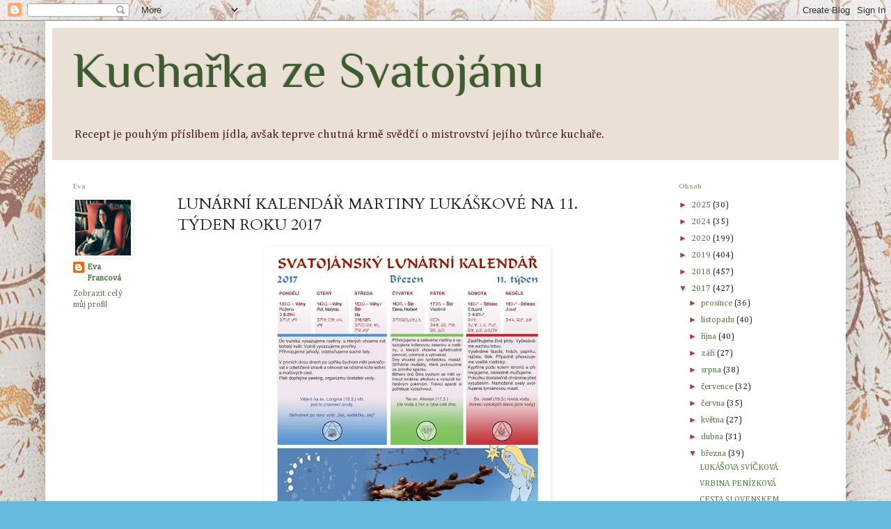

--- FILE ---
content_type: text/html; charset=UTF-8
request_url: https://kucharkazesvatojanu.blogspot.com/2017/03/lunarni-kalendar-martiny-lukaskove-na.html
body_size: 15598
content:
<!DOCTYPE html>
<html class='v2' dir='ltr' lang='cs'>
<head>
<link href='https://www.blogger.com/static/v1/widgets/335934321-css_bundle_v2.css' rel='stylesheet' type='text/css'/>
<meta content='width=1100' name='viewport'/>
<meta content='text/html; charset=UTF-8' http-equiv='Content-Type'/>
<meta content='blogger' name='generator'/>
<link href='https://kucharkazesvatojanu.blogspot.com/favicon.ico' rel='icon' type='image/x-icon'/>
<link href='http://kucharkazesvatojanu.blogspot.com/2017/03/lunarni-kalendar-martiny-lukaskove-na.html' rel='canonical'/>
<link rel="alternate" type="application/atom+xml" title="Kuchařka ze Svatojánu - Atom" href="https://kucharkazesvatojanu.blogspot.com/feeds/posts/default" />
<link rel="alternate" type="application/rss+xml" title="Kuchařka ze Svatojánu - RSS" href="https://kucharkazesvatojanu.blogspot.com/feeds/posts/default?alt=rss" />
<link rel="service.post" type="application/atom+xml" title="Kuchařka ze Svatojánu - Atom" href="https://www.blogger.com/feeds/2802154246942410779/posts/default" />

<link rel="alternate" type="application/atom+xml" title="Kuchařka ze Svatojánu - Atom" href="https://kucharkazesvatojanu.blogspot.com/feeds/7253643022946319175/comments/default" />
<!--Can't find substitution for tag [blog.ieCssRetrofitLinks]-->
<link href='https://blogger.googleusercontent.com/img/b/R29vZ2xl/AVvXsEj8kkRsm61uSQNw1VAAeQU09Kantt-rTy9oN7OLBe6tTQ5OBVohs5WMKeXF9r-hYxwuEHyS1PBAXu4tTkh4uxlePMmFWsyKdxbyiAvSnd761eQ2WYIpOaUAfGQOMDFt_rBUsFfAXNjf2_26/s400/11_2017.jpg' rel='image_src'/>
<meta content='http://kucharkazesvatojanu.blogspot.com/2017/03/lunarni-kalendar-martiny-lukaskove-na.html' property='og:url'/>
<meta content='LUNÁRNÍ KALENDÁŘ MARTINY LUKÁŠKOVÉ NA 11. TÝDEN ROKU 2017' property='og:title'/>
<meta content='  ' property='og:description'/>
<meta content='https://blogger.googleusercontent.com/img/b/R29vZ2xl/AVvXsEj8kkRsm61uSQNw1VAAeQU09Kantt-rTy9oN7OLBe6tTQ5OBVohs5WMKeXF9r-hYxwuEHyS1PBAXu4tTkh4uxlePMmFWsyKdxbyiAvSnd761eQ2WYIpOaUAfGQOMDFt_rBUsFfAXNjf2_26/w1200-h630-p-k-no-nu/11_2017.jpg' property='og:image'/>
<title>Kuchařka ze Svatojánu: LUNÁRNÍ KALENDÁŘ MARTINY LUKÁŠKOVÉ NA 11. TÝDEN ROKU 2017</title>
<style type='text/css'>@font-face{font-family:'Allerta';font-style:normal;font-weight:400;font-display:swap;src:url(//fonts.gstatic.com/s/allerta/v19/TwMO-IAHRlkbx940YnYXSCiN9uc.woff2)format('woff2');unicode-range:U+0000-00FF,U+0131,U+0152-0153,U+02BB-02BC,U+02C6,U+02DA,U+02DC,U+0304,U+0308,U+0329,U+2000-206F,U+20AC,U+2122,U+2191,U+2193,U+2212,U+2215,U+FEFF,U+FFFD;}@font-face{font-family:'Cambria';font-style:normal;font-weight:400;font-display:swap;src:url(//fonts.gstatic.com/l/font?kit=GFDqWAB9jnWLT-HIK7ILrphaOAw&skey=d4699178559bc4b0&v=v18)format('woff2');unicode-range:U+0000-00FF,U+0131,U+0152-0153,U+02BB-02BC,U+02C6,U+02DA,U+02DC,U+0304,U+0308,U+0329,U+2000-206F,U+20AC,U+2122,U+2191,U+2193,U+2212,U+2215,U+FEFF,U+FFFD;}@font-face{font-family:'Cardo';font-style:normal;font-weight:400;font-display:swap;src:url(//fonts.gstatic.com/s/cardo/v21/wlp_gwjKBV1pqhvP3IE7225PUCk.woff2)format('woff2');unicode-range:U+0304-0305,U+0308,U+0331,U+10330-1034A;}@font-face{font-family:'Cardo';font-style:normal;font-weight:400;font-display:swap;src:url(//fonts.gstatic.com/s/cardo/v21/wlp_gwjKBV1pqhv03IE7225PUCk.woff2)format('woff2');unicode-range:U+1F00-1FFF;}@font-face{font-family:'Cardo';font-style:normal;font-weight:400;font-display:swap;src:url(//fonts.gstatic.com/s/cardo/v21/wlp_gwjKBV1pqhv73IE7225PUCk.woff2)format('woff2');unicode-range:U+0370-0377,U+037A-037F,U+0384-038A,U+038C,U+038E-03A1,U+03A3-03FF;}@font-face{font-family:'Cardo';font-style:normal;font-weight:400;font-display:swap;src:url(//fonts.gstatic.com/s/cardo/v21/wlp_gwjKBV1pqhv63IE7225PUCk.woff2)format('woff2');unicode-range:U+0307-0308,U+0590-05FF,U+200C-2010,U+20AA,U+25CC,U+FB1D-FB4F;}@font-face{font-family:'Cardo';font-style:normal;font-weight:400;font-display:swap;src:url(//fonts.gstatic.com/s/cardo/v21/wlp_gwjKBV1pqhu63IE7225PUCk.woff2)format('woff2');unicode-range:U+10300-1032F;}@font-face{font-family:'Cardo';font-style:normal;font-weight:400;font-display:swap;src:url(//fonts.gstatic.com/s/cardo/v21/wlp_gwjKBV1pqhvM3IE7225PUCk.woff2)format('woff2');unicode-range:U+16A0-16F8;}@font-face{font-family:'Cardo';font-style:normal;font-weight:400;font-display:swap;src:url(//fonts.gstatic.com/s/cardo/v21/wlp_gwjKBV1pqhv23IE7225PUCk.woff2)format('woff2');unicode-range:U+0100-02BA,U+02BD-02C5,U+02C7-02CC,U+02CE-02D7,U+02DD-02FF,U+0304,U+0308,U+0329,U+1D00-1DBF,U+1E00-1E9F,U+1EF2-1EFF,U+2020,U+20A0-20AB,U+20AD-20C0,U+2113,U+2C60-2C7F,U+A720-A7FF;}@font-face{font-family:'Cardo';font-style:normal;font-weight:400;font-display:swap;src:url(//fonts.gstatic.com/s/cardo/v21/wlp_gwjKBV1pqhv43IE7225P.woff2)format('woff2');unicode-range:U+0000-00FF,U+0131,U+0152-0153,U+02BB-02BC,U+02C6,U+02DA,U+02DC,U+0304,U+0308,U+0329,U+2000-206F,U+20AC,U+2122,U+2191,U+2193,U+2212,U+2215,U+FEFF,U+FFFD;}@font-face{font-family:'Philosopher';font-style:normal;font-weight:400;font-display:swap;src:url(//fonts.gstatic.com/s/philosopher/v21/vEFV2_5QCwIS4_Dhez5jcWBjT0020NqfZ7c.woff2)format('woff2');unicode-range:U+0460-052F,U+1C80-1C8A,U+20B4,U+2DE0-2DFF,U+A640-A69F,U+FE2E-FE2F;}@font-face{font-family:'Philosopher';font-style:normal;font-weight:400;font-display:swap;src:url(//fonts.gstatic.com/s/philosopher/v21/vEFV2_5QCwIS4_Dhez5jcWBqT0020NqfZ7c.woff2)format('woff2');unicode-range:U+0301,U+0400-045F,U+0490-0491,U+04B0-04B1,U+2116;}@font-face{font-family:'Philosopher';font-style:normal;font-weight:400;font-display:swap;src:url(//fonts.gstatic.com/s/philosopher/v21/vEFV2_5QCwIS4_Dhez5jcWBhT0020NqfZ7c.woff2)format('woff2');unicode-range:U+0102-0103,U+0110-0111,U+0128-0129,U+0168-0169,U+01A0-01A1,U+01AF-01B0,U+0300-0301,U+0303-0304,U+0308-0309,U+0323,U+0329,U+1EA0-1EF9,U+20AB;}@font-face{font-family:'Philosopher';font-style:normal;font-weight:400;font-display:swap;src:url(//fonts.gstatic.com/s/philosopher/v21/vEFV2_5QCwIS4_Dhez5jcWBgT0020NqfZ7c.woff2)format('woff2');unicode-range:U+0100-02BA,U+02BD-02C5,U+02C7-02CC,U+02CE-02D7,U+02DD-02FF,U+0304,U+0308,U+0329,U+1D00-1DBF,U+1E00-1E9F,U+1EF2-1EFF,U+2020,U+20A0-20AB,U+20AD-20C0,U+2113,U+2C60-2C7F,U+A720-A7FF;}@font-face{font-family:'Philosopher';font-style:normal;font-weight:400;font-display:swap;src:url(//fonts.gstatic.com/s/philosopher/v21/vEFV2_5QCwIS4_Dhez5jcWBuT0020Nqf.woff2)format('woff2');unicode-range:U+0000-00FF,U+0131,U+0152-0153,U+02BB-02BC,U+02C6,U+02DA,U+02DC,U+0304,U+0308,U+0329,U+2000-206F,U+20AC,U+2122,U+2191,U+2193,U+2212,U+2215,U+FEFF,U+FFFD;}@font-face{font-family:'Philosopher';font-style:normal;font-weight:700;font-display:swap;src:url(//fonts.gstatic.com/s/philosopher/v21/vEFI2_5QCwIS4_Dhez5jcWjValgW8te1Xb7GlMo.woff2)format('woff2');unicode-range:U+0460-052F,U+1C80-1C8A,U+20B4,U+2DE0-2DFF,U+A640-A69F,U+FE2E-FE2F;}@font-face{font-family:'Philosopher';font-style:normal;font-weight:700;font-display:swap;src:url(//fonts.gstatic.com/s/philosopher/v21/vEFI2_5QCwIS4_Dhez5jcWjValgf8te1Xb7GlMo.woff2)format('woff2');unicode-range:U+0301,U+0400-045F,U+0490-0491,U+04B0-04B1,U+2116;}@font-face{font-family:'Philosopher';font-style:normal;font-weight:700;font-display:swap;src:url(//fonts.gstatic.com/s/philosopher/v21/vEFI2_5QCwIS4_Dhez5jcWjValgU8te1Xb7GlMo.woff2)format('woff2');unicode-range:U+0102-0103,U+0110-0111,U+0128-0129,U+0168-0169,U+01A0-01A1,U+01AF-01B0,U+0300-0301,U+0303-0304,U+0308-0309,U+0323,U+0329,U+1EA0-1EF9,U+20AB;}@font-face{font-family:'Philosopher';font-style:normal;font-weight:700;font-display:swap;src:url(//fonts.gstatic.com/s/philosopher/v21/vEFI2_5QCwIS4_Dhez5jcWjValgV8te1Xb7GlMo.woff2)format('woff2');unicode-range:U+0100-02BA,U+02BD-02C5,U+02C7-02CC,U+02CE-02D7,U+02DD-02FF,U+0304,U+0308,U+0329,U+1D00-1DBF,U+1E00-1E9F,U+1EF2-1EFF,U+2020,U+20A0-20AB,U+20AD-20C0,U+2113,U+2C60-2C7F,U+A720-A7FF;}@font-face{font-family:'Philosopher';font-style:normal;font-weight:700;font-display:swap;src:url(//fonts.gstatic.com/s/philosopher/v21/vEFI2_5QCwIS4_Dhez5jcWjValgb8te1Xb7G.woff2)format('woff2');unicode-range:U+0000-00FF,U+0131,U+0152-0153,U+02BB-02BC,U+02C6,U+02DA,U+02DC,U+0304,U+0308,U+0329,U+2000-206F,U+20AC,U+2122,U+2191,U+2193,U+2212,U+2215,U+FEFF,U+FFFD;}</style>
<style id='page-skin-1' type='text/css'><!--
/*
-----------------------------------------------
Blogger Template Style
Name:     Simple
Designer: Blogger
URL:      www.blogger.com
----------------------------------------------- */
/* Content
----------------------------------------------- */
body {
font: normal normal 12px Cambria;
color: #142228;
background: #66bbdd url(//4.bp.blogspot.com/-4aF0odxMC8A/UX084opSSoI/AAAAAAAAAPc/3vwSvH2tKi8/s0/pozad%25C3%25AD.jpg) repeat scroll top left;
padding: 0 40px 40px 40px;
}
html body .region-inner {
min-width: 0;
max-width: 100%;
width: auto;
}
h2 {
font-size: 22px;
}
a:link {
text-decoration:none;
color: #4f773e;
}
a:visited {
text-decoration:none;
color: #b8a607;
}
a:hover {
text-decoration:underline;
color: #d45656;
}
.body-fauxcolumn-outer .fauxcolumn-inner {
background: transparent none repeat scroll top left;
_background-image: none;
}
.body-fauxcolumn-outer .cap-top {
position: absolute;
z-index: 1;
height: 400px;
width: 100%;
}
.body-fauxcolumn-outer .cap-top .cap-left {
width: 100%;
background: transparent none repeat-x scroll top left;
_background-image: none;
}
.content-outer {
-moz-box-shadow: 0 0 40px rgba(0, 0, 0, .15);
-webkit-box-shadow: 0 0 5px rgba(0, 0, 0, .15);
-goog-ms-box-shadow: 0 0 10px #333333;
box-shadow: 0 0 40px rgba(0, 0, 0, .15);
margin-bottom: 1px;
}
.content-inner {
padding: 10px 10px;
}
.content-inner {
background-color: #ffffff;
}
/* Header
----------------------------------------------- */
.header-outer {
background: #ebe0d6 none repeat-x scroll 0 -400px;
_background-image: none;
}
.Header h1 {
font: normal normal 70px Philosopher;
color: #3d5d2e;
text-shadow: -1px -1px 1px rgba(0, 0, 0, .2);
}
.Header h1 a {
color: #3d5d2e;
}
.Header .description {
font-size: 140%;
color: #4c1e1e;
}
.header-inner .Header .titlewrapper {
padding: 22px 30px;
}
.header-inner .Header .descriptionwrapper {
padding: 0 30px;
}
/* Tabs
----------------------------------------------- */
.tabs-inner .section:first-child {
border-top: 1px solid transparent;
}
.tabs-inner .section:first-child ul {
margin-top: -1px;
border-top: 1px solid transparent;
border-left: 0 solid transparent;
border-right: 0 solid transparent;
}
.tabs-inner .widget ul {
background: #f5f5f5 url(https://resources.blogblog.com/blogblog/data/1kt/simple/gradients_light.png) repeat-x scroll 0 -800px;
_background-image: none;
border-bottom: 1px solid transparent;
margin-top: 0;
margin-left: -30px;
margin-right: -30px;
}
.tabs-inner .widget li a {
display: inline-block;
padding: .6em 1em;
font: normal normal 14px Allerta;
color: #886c3d;
border-left: 1px solid #ffffff;
border-right: 1px solid transparent;
}
.tabs-inner .widget li:first-child a {
border-left: none;
}
.tabs-inner .widget li.selected a, .tabs-inner .widget li a:hover {
color: #000000;
background-color: #eeeeee;
text-decoration: none;
}
/* Columns
----------------------------------------------- */
.main-outer {
border-top: 0 solid transparent;
}
.fauxcolumn-left-outer .fauxcolumn-inner {
border-right: 1px solid transparent;
}
.fauxcolumn-right-outer .fauxcolumn-inner {
border-left: 1px solid transparent;
}
/* Headings
----------------------------------------------- */
div.widget > h2,
div.widget h2.title {
margin: 0 0 1em 0;
font: normal bold 11px Philosopher;
color: #8ca780;
}
/* Widgets
----------------------------------------------- */
.widget .zippy {
color: #a73e3e;
text-shadow: 2px 2px 1px rgba(0, 0, 0, .1);
}
.widget .popular-posts ul {
list-style: none;
}
/* Posts
----------------------------------------------- */
h2.date-header {
font: normal bold 11px Arial, Tahoma, Helvetica, FreeSans, sans-serif;
}
.date-header span {
background-color: transparent;
color: #94b088;
padding: inherit;
letter-spacing: inherit;
margin: inherit;
}
.main-inner {
padding-top: 30px;
padding-bottom: 30px;
}
.main-inner .column-center-inner {
padding: 0 15px;
}
.main-inner .column-center-inner .section {
margin: 0 15px;
}
.post {
margin: 0 0 25px 0;
}
h3.post-title, .comments h4 {
font: normal normal 22px Cardo;
margin: .75em 0 0;
}
.post-body {
font-size: 110%;
line-height: 1.4;
position: relative;
}
.post-body img, .post-body .tr-caption-container, .Profile img, .Image img,
.BlogList .item-thumbnail img {
padding: 2px;
background: transparent;
border: 1px solid #ffffff;
-moz-box-shadow: 1px 1px 5px rgba(0, 0, 0, .1);
-webkit-box-shadow: 1px 1px 5px rgba(0, 0, 0, .1);
box-shadow: 1px 1px 5px rgba(0, 0, 0, .1);
}
.post-body img, .post-body .tr-caption-container {
padding: 5px;
}
.post-body .tr-caption-container {
color: #3d5233;
}
.post-body .tr-caption-container img {
padding: 0;
background: transparent;
border: none;
-moz-box-shadow: 0 0 0 rgba(0, 0, 0, .1);
-webkit-box-shadow: 0 0 0 rgba(0, 0, 0, .1);
box-shadow: 0 0 0 rgba(0, 0, 0, .1);
}
.post-header {
margin: 0 0 1.5em;
line-height: 1.6;
font-size: 90%;
}
.post-footer {
margin: 20px -2px 0;
padding: 5px 10px;
color: #3a7b1d;
background-color: #f8f0e8;
border-bottom: 1px solid #d8d5cf;
line-height: 1.6;
font-size: 90%;
}
#comments .comment-author {
padding-top: 1.5em;
border-top: 1px solid transparent;
background-position: 0 1.5em;
}
#comments .comment-author:first-child {
padding-top: 0;
border-top: none;
}
.avatar-image-container {
margin: .2em 0 0;
}
#comments .avatar-image-container img {
border: 1px solid #ffffff;
}
/* Comments
----------------------------------------------- */
.comments .comments-content .icon.blog-author {
background-repeat: no-repeat;
background-image: url([data-uri]);
}
.comments .comments-content .loadmore a {
border-top: 1px solid #a73e3e;
border-bottom: 1px solid #a73e3e;
}
.comments .comment-thread.inline-thread {
background-color: #f8f0e8;
}
.comments .continue {
border-top: 2px solid #a73e3e;
}
/* Accents
---------------------------------------------- */
.section-columns td.columns-cell {
border-left: 1px solid transparent;
}
.blog-pager {
background: transparent none no-repeat scroll top center;
}
.blog-pager-older-link, .home-link,
.blog-pager-newer-link {
background-color: #ffffff;
padding: 5px;
}
.footer-outer {
border-top: 0 dashed #bbbbbb;
}
/* Mobile
----------------------------------------------- */
body.mobile  {
background-size: auto;
}
.mobile .body-fauxcolumn-outer {
background: transparent none repeat scroll top left;
}
.mobile .body-fauxcolumn-outer .cap-top {
background-size: 100% auto;
}
.mobile .content-outer {
-webkit-box-shadow: 0 0 3px rgba(0, 0, 0, .15);
box-shadow: 0 0 3px rgba(0, 0, 0, .15);
}
.mobile .tabs-inner .widget ul {
margin-left: 0;
margin-right: 0;
}
.mobile .post {
margin: 0;
}
.mobile .main-inner .column-center-inner .section {
margin: 0;
}
.mobile .date-header span {
padding: 0.1em 10px;
margin: 0 -10px;
}
.mobile h3.post-title {
margin: 0;
}
.mobile .blog-pager {
background: transparent none no-repeat scroll top center;
}
.mobile .footer-outer {
border-top: none;
}
.mobile .main-inner, .mobile .footer-inner {
background-color: #ffffff;
}
.mobile-index-contents {
color: #142228;
}
.mobile-link-button {
background-color: #4f773e;
}
.mobile-link-button a:link, .mobile-link-button a:visited {
color: #ffffff;
}
.mobile .tabs-inner .section:first-child {
border-top: none;
}
.mobile .tabs-inner .PageList .widget-content {
background-color: #eeeeee;
color: #000000;
border-top: 1px solid transparent;
border-bottom: 1px solid transparent;
}
.mobile .tabs-inner .PageList .widget-content .pagelist-arrow {
border-left: 1px solid transparent;
}

--></style>
<style id='template-skin-1' type='text/css'><!--
body {
min-width: 1150px;
}
.content-outer, .content-fauxcolumn-outer, .region-inner {
min-width: 1150px;
max-width: 1150px;
_width: 1150px;
}
.main-inner .columns {
padding-left: 150px;
padding-right: 260px;
}
.main-inner .fauxcolumn-center-outer {
left: 150px;
right: 260px;
/* IE6 does not respect left and right together */
_width: expression(this.parentNode.offsetWidth -
parseInt("150px") -
parseInt("260px") + 'px');
}
.main-inner .fauxcolumn-left-outer {
width: 150px;
}
.main-inner .fauxcolumn-right-outer {
width: 260px;
}
.main-inner .column-left-outer {
width: 150px;
right: 100%;
margin-left: -150px;
}
.main-inner .column-right-outer {
width: 260px;
margin-right: -260px;
}
#layout {
min-width: 0;
}
#layout .content-outer {
min-width: 0;
width: 800px;
}
#layout .region-inner {
min-width: 0;
width: auto;
}
body#layout div.add_widget {
padding: 8px;
}
body#layout div.add_widget a {
margin-left: 32px;
}
--></style>
<style>
    body {background-image:url(\/\/4.bp.blogspot.com\/-4aF0odxMC8A\/UX084opSSoI\/AAAAAAAAAPc\/3vwSvH2tKi8\/s0\/pozad%25C3%25AD.jpg);}
    
@media (max-width: 200px) { body {background-image:url(\/\/4.bp.blogspot.com\/-4aF0odxMC8A\/UX084opSSoI\/AAAAAAAAAPc\/3vwSvH2tKi8\/w200\/pozad%25C3%25AD.jpg);}}
@media (max-width: 400px) and (min-width: 201px) { body {background-image:url(\/\/4.bp.blogspot.com\/-4aF0odxMC8A\/UX084opSSoI\/AAAAAAAAAPc\/3vwSvH2tKi8\/w400\/pozad%25C3%25AD.jpg);}}
@media (max-width: 800px) and (min-width: 401px) { body {background-image:url(\/\/4.bp.blogspot.com\/-4aF0odxMC8A\/UX084opSSoI\/AAAAAAAAAPc\/3vwSvH2tKi8\/w800\/pozad%25C3%25AD.jpg);}}
@media (max-width: 1200px) and (min-width: 801px) { body {background-image:url(\/\/4.bp.blogspot.com\/-4aF0odxMC8A\/UX084opSSoI\/AAAAAAAAAPc\/3vwSvH2tKi8\/w1200\/pozad%25C3%25AD.jpg);}}
/* Last tag covers anything over one higher than the previous max-size cap. */
@media (min-width: 1201px) { body {background-image:url(\/\/4.bp.blogspot.com\/-4aF0odxMC8A\/UX084opSSoI\/AAAAAAAAAPc\/3vwSvH2tKi8\/w1600\/pozad%25C3%25AD.jpg);}}
  </style>
<link href='https://www.blogger.com/dyn-css/authorization.css?targetBlogID=2802154246942410779&amp;zx=a24347cc-a119-48f9-8837-fea810114888' media='none' onload='if(media!=&#39;all&#39;)media=&#39;all&#39;' rel='stylesheet'/><noscript><link href='https://www.blogger.com/dyn-css/authorization.css?targetBlogID=2802154246942410779&amp;zx=a24347cc-a119-48f9-8837-fea810114888' rel='stylesheet'/></noscript>
<meta name='google-adsense-platform-account' content='ca-host-pub-1556223355139109'/>
<meta name='google-adsense-platform-domain' content='blogspot.com'/>

</head>
<body class='loading variant-pale'>
<div class='navbar section' id='navbar' name='Navigační lišta'><div class='widget Navbar' data-version='1' id='Navbar1'><script type="text/javascript">
    function setAttributeOnload(object, attribute, val) {
      if(window.addEventListener) {
        window.addEventListener('load',
          function(){ object[attribute] = val; }, false);
      } else {
        window.attachEvent('onload', function(){ object[attribute] = val; });
      }
    }
  </script>
<div id="navbar-iframe-container"></div>
<script type="text/javascript" src="https://apis.google.com/js/platform.js"></script>
<script type="text/javascript">
      gapi.load("gapi.iframes:gapi.iframes.style.bubble", function() {
        if (gapi.iframes && gapi.iframes.getContext) {
          gapi.iframes.getContext().openChild({
              url: 'https://www.blogger.com/navbar/2802154246942410779?po\x3d7253643022946319175\x26origin\x3dhttps://kucharkazesvatojanu.blogspot.com',
              where: document.getElementById("navbar-iframe-container"),
              id: "navbar-iframe"
          });
        }
      });
    </script><script type="text/javascript">
(function() {
var script = document.createElement('script');
script.type = 'text/javascript';
script.src = '//pagead2.googlesyndication.com/pagead/js/google_top_exp.js';
var head = document.getElementsByTagName('head')[0];
if (head) {
head.appendChild(script);
}})();
</script>
</div></div>
<div class='body-fauxcolumns'>
<div class='fauxcolumn-outer body-fauxcolumn-outer'>
<div class='cap-top'>
<div class='cap-left'></div>
<div class='cap-right'></div>
</div>
<div class='fauxborder-left'>
<div class='fauxborder-right'></div>
<div class='fauxcolumn-inner'>
</div>
</div>
<div class='cap-bottom'>
<div class='cap-left'></div>
<div class='cap-right'></div>
</div>
</div>
</div>
<div class='content'>
<div class='content-fauxcolumns'>
<div class='fauxcolumn-outer content-fauxcolumn-outer'>
<div class='cap-top'>
<div class='cap-left'></div>
<div class='cap-right'></div>
</div>
<div class='fauxborder-left'>
<div class='fauxborder-right'></div>
<div class='fauxcolumn-inner'>
</div>
</div>
<div class='cap-bottom'>
<div class='cap-left'></div>
<div class='cap-right'></div>
</div>
</div>
</div>
<div class='content-outer'>
<div class='content-cap-top cap-top'>
<div class='cap-left'></div>
<div class='cap-right'></div>
</div>
<div class='fauxborder-left content-fauxborder-left'>
<div class='fauxborder-right content-fauxborder-right'></div>
<div class='content-inner'>
<header>
<div class='header-outer'>
<div class='header-cap-top cap-top'>
<div class='cap-left'></div>
<div class='cap-right'></div>
</div>
<div class='fauxborder-left header-fauxborder-left'>
<div class='fauxborder-right header-fauxborder-right'></div>
<div class='region-inner header-inner'>
<div class='header section' id='header' name='Záhlaví'><div class='widget Header' data-version='1' id='Header1'>
<div id='header-inner'>
<div class='titlewrapper'>
<h1 class='title'>
<a href='https://kucharkazesvatojanu.blogspot.com/'>
Kuchařka ze Svatojánu
</a>
</h1>
</div>
<div class='descriptionwrapper'>
<p class='description'><span>Recept je pouhým příslibem jídla, avšak teprve chutná krmě svědčí o mistrovství jejího tvůrce kuchaře.</span></p>
</div>
</div>
</div></div>
</div>
</div>
<div class='header-cap-bottom cap-bottom'>
<div class='cap-left'></div>
<div class='cap-right'></div>
</div>
</div>
</header>
<div class='tabs-outer'>
<div class='tabs-cap-top cap-top'>
<div class='cap-left'></div>
<div class='cap-right'></div>
</div>
<div class='fauxborder-left tabs-fauxborder-left'>
<div class='fauxborder-right tabs-fauxborder-right'></div>
<div class='region-inner tabs-inner'>
<div class='tabs no-items section' id='crosscol' name='Napříč-všemi-sloupci'></div>
<div class='tabs no-items section' id='crosscol-overflow' name='Cross-Column 2'></div>
</div>
</div>
<div class='tabs-cap-bottom cap-bottom'>
<div class='cap-left'></div>
<div class='cap-right'></div>
</div>
</div>
<div class='main-outer'>
<div class='main-cap-top cap-top'>
<div class='cap-left'></div>
<div class='cap-right'></div>
</div>
<div class='fauxborder-left main-fauxborder-left'>
<div class='fauxborder-right main-fauxborder-right'></div>
<div class='region-inner main-inner'>
<div class='columns fauxcolumns'>
<div class='fauxcolumn-outer fauxcolumn-center-outer'>
<div class='cap-top'>
<div class='cap-left'></div>
<div class='cap-right'></div>
</div>
<div class='fauxborder-left'>
<div class='fauxborder-right'></div>
<div class='fauxcolumn-inner'>
</div>
</div>
<div class='cap-bottom'>
<div class='cap-left'></div>
<div class='cap-right'></div>
</div>
</div>
<div class='fauxcolumn-outer fauxcolumn-left-outer'>
<div class='cap-top'>
<div class='cap-left'></div>
<div class='cap-right'></div>
</div>
<div class='fauxborder-left'>
<div class='fauxborder-right'></div>
<div class='fauxcolumn-inner'>
</div>
</div>
<div class='cap-bottom'>
<div class='cap-left'></div>
<div class='cap-right'></div>
</div>
</div>
<div class='fauxcolumn-outer fauxcolumn-right-outer'>
<div class='cap-top'>
<div class='cap-left'></div>
<div class='cap-right'></div>
</div>
<div class='fauxborder-left'>
<div class='fauxborder-right'></div>
<div class='fauxcolumn-inner'>
</div>
</div>
<div class='cap-bottom'>
<div class='cap-left'></div>
<div class='cap-right'></div>
</div>
</div>
<!-- corrects IE6 width calculation -->
<div class='columns-inner'>
<div class='column-center-outer'>
<div class='column-center-inner'>
<div class='main section' id='main' name='Hlavní'><div class='widget Blog' data-version='1' id='Blog1'>
<div class='blog-posts hfeed'>

          <div class="date-outer">
        

          <div class="date-posts">
        
<div class='post-outer'>
<div class='post hentry uncustomized-post-template' itemprop='blogPost' itemscope='itemscope' itemtype='http://schema.org/BlogPosting'>
<meta content='https://blogger.googleusercontent.com/img/b/R29vZ2xl/AVvXsEj8kkRsm61uSQNw1VAAeQU09Kantt-rTy9oN7OLBe6tTQ5OBVohs5WMKeXF9r-hYxwuEHyS1PBAXu4tTkh4uxlePMmFWsyKdxbyiAvSnd761eQ2WYIpOaUAfGQOMDFt_rBUsFfAXNjf2_26/s400/11_2017.jpg' itemprop='image_url'/>
<meta content='2802154246942410779' itemprop='blogId'/>
<meta content='7253643022946319175' itemprop='postId'/>
<a name='7253643022946319175'></a>
<h3 class='post-title entry-title' itemprop='name'>
LUNÁRNÍ KALENDÁŘ MARTINY LUKÁŠKOVÉ NA 11. TÝDEN ROKU 2017
</h3>
<div class='post-header'>
<div class='post-header-line-1'></div>
</div>
<div class='post-body entry-content' id='post-body-7253643022946319175' itemprop='description articleBody'>
<div class="separator" style="clear: both; text-align: center;">
<a href="https://blogger.googleusercontent.com/img/b/R29vZ2xl/AVvXsEj8kkRsm61uSQNw1VAAeQU09Kantt-rTy9oN7OLBe6tTQ5OBVohs5WMKeXF9r-hYxwuEHyS1PBAXu4tTkh4uxlePMmFWsyKdxbyiAvSnd761eQ2WYIpOaUAfGQOMDFt_rBUsFfAXNjf2_26/s1600/11_2017.jpg" imageanchor="1" style="margin-left: 1em; margin-right: 1em;"><img border="0" height="400" src="https://blogger.googleusercontent.com/img/b/R29vZ2xl/AVvXsEj8kkRsm61uSQNw1VAAeQU09Kantt-rTy9oN7OLBe6tTQ5OBVohs5WMKeXF9r-hYxwuEHyS1PBAXu4tTkh4uxlePMmFWsyKdxbyiAvSnd761eQ2WYIpOaUAfGQOMDFt_rBUsFfAXNjf2_26/s400/11_2017.jpg" width="400" /></a></div>
<br />
<div style='clear: both;'></div>
</div>
<div class='post-footer'>
<div class='post-footer-line post-footer-line-1'>
<span class='post-author vcard'>
Vystavil
<span class='fn' itemprop='author' itemscope='itemscope' itemtype='http://schema.org/Person'>
<meta content='https://www.blogger.com/profile/01739823010745664118' itemprop='url'/>
<a class='g-profile' href='https://www.blogger.com/profile/01739823010745664118' rel='author' title='author profile'>
<span itemprop='name'>Eva Francová</span>
</a>
</span>
</span>
<span class='post-timestamp'>
ve Svatojánu
<meta content='http://kucharkazesvatojanu.blogspot.com/2017/03/lunarni-kalendar-martiny-lukaskove-na.html' itemprop='url'/>
<a class='timestamp-link' href='https://kucharkazesvatojanu.blogspot.com/2017/03/lunarni-kalendar-martiny-lukaskove-na.html' rel='bookmark' title='permanent link'><abbr class='published' itemprop='datePublished' title='2017-03-12T09:10:00-07:00'>neděle, března 12, 2017</abbr></a>
</span>
<span class='post-comment-link'>
</span>
<span class='post-icons'>
<span class='item-control blog-admin pid-1221512264'>
<a href='https://www.blogger.com/post-edit.g?blogID=2802154246942410779&postID=7253643022946319175&from=pencil' title='Upravit příspěvek'>
<img alt='' class='icon-action' height='18' src='https://resources.blogblog.com/img/icon18_edit_allbkg.gif' width='18'/>
</a>
</span>
</span>
<div class='post-share-buttons goog-inline-block'>
<a class='goog-inline-block share-button sb-email' href='https://www.blogger.com/share-post.g?blogID=2802154246942410779&postID=7253643022946319175&target=email' target='_blank' title='Odeslat e-mailem'><span class='share-button-link-text'>Odeslat e-mailem</span></a><a class='goog-inline-block share-button sb-blog' href='https://www.blogger.com/share-post.g?blogID=2802154246942410779&postID=7253643022946319175&target=blog' onclick='window.open(this.href, "_blank", "height=270,width=475"); return false;' target='_blank' title='BlogThis!'><span class='share-button-link-text'>BlogThis!</span></a><a class='goog-inline-block share-button sb-twitter' href='https://www.blogger.com/share-post.g?blogID=2802154246942410779&postID=7253643022946319175&target=twitter' target='_blank' title='Sdílet na X'><span class='share-button-link-text'>Sdílet na X</span></a><a class='goog-inline-block share-button sb-facebook' href='https://www.blogger.com/share-post.g?blogID=2802154246942410779&postID=7253643022946319175&target=facebook' onclick='window.open(this.href, "_blank", "height=430,width=640"); return false;' target='_blank' title='Sdílet ve službě Facebook'><span class='share-button-link-text'>Sdílet ve službě Facebook</span></a><a class='goog-inline-block share-button sb-pinterest' href='https://www.blogger.com/share-post.g?blogID=2802154246942410779&postID=7253643022946319175&target=pinterest' target='_blank' title='Sdílet na Pinterestu'><span class='share-button-link-text'>Sdílet na Pinterestu</span></a>
</div>
</div>
<div class='post-footer-line post-footer-line-2'>
<span class='post-labels'>
Štítky:
<a href='https://kucharkazesvatojanu.blogspot.com/search/label/Lun%C3%A1rn%C3%AD%20kalend%C3%A1%C5%99' rel='tag'>Lunární kalendář</a>
</span>
</div>
<div class='post-footer-line post-footer-line-3'>
<span class='post-location'>
</span>
</div>
</div>
</div>
<div class='comments' id='comments'>
<a name='comments'></a>
<h4>Žádné komentáře:</h4>
<div id='Blog1_comments-block-wrapper'>
<dl class='avatar-comment-indent' id='comments-block'>
</dl>
</div>
<p class='comment-footer'>
<div class='comment-form'>
<a name='comment-form'></a>
<h4 id='comment-post-message'>Okomentovat</h4>
<p>
</p>
<a href='https://www.blogger.com/comment/frame/2802154246942410779?po=7253643022946319175&hl=cs&saa=85391&origin=https://kucharkazesvatojanu.blogspot.com' id='comment-editor-src'></a>
<iframe allowtransparency='true' class='blogger-iframe-colorize blogger-comment-from-post' frameborder='0' height='410px' id='comment-editor' name='comment-editor' src='' width='100%'></iframe>
<script src='https://www.blogger.com/static/v1/jsbin/2830521187-comment_from_post_iframe.js' type='text/javascript'></script>
<script type='text/javascript'>
      BLOG_CMT_createIframe('https://www.blogger.com/rpc_relay.html');
    </script>
</div>
</p>
</div>
</div>

        </div></div>
      
</div>
<div class='blog-pager' id='blog-pager'>
<span id='blog-pager-newer-link'>
<a class='blog-pager-newer-link' href='https://kucharkazesvatojanu.blogspot.com/2017/03/svestkovy-kolac-s-makovou-drobenkou.html' id='Blog1_blog-pager-newer-link' title='Novější příspěvek'>Novější příspěvek</a>
</span>
<span id='blog-pager-older-link'>
<a class='blog-pager-older-link' href='https://kucharkazesvatojanu.blogspot.com/2017/03/kapustove-lasagne.html' id='Blog1_blog-pager-older-link' title='Starší příspěvek'>Starší příspěvek</a>
</span>
<a class='home-link' href='https://kucharkazesvatojanu.blogspot.com/'>Domovská stránka</a>
</div>
<div class='clear'></div>
<div class='post-feeds'>
<div class='feed-links'>
Přihlásit se k odběru:
<a class='feed-link' href='https://kucharkazesvatojanu.blogspot.com/feeds/7253643022946319175/comments/default' target='_blank' type='application/atom+xml'>Komentáře k příspěvku (Atom)</a>
</div>
</div>
</div></div>
</div>
</div>
<div class='column-left-outer'>
<div class='column-left-inner'>
<aside>
<div class='sidebar section' id='sidebar-left-1'><div class='widget Profile' data-version='1' id='Profile1'>
<h2>Eva</h2>
<div class='widget-content'>
<a href='https://www.blogger.com/profile/01739823010745664118'><img alt='Moje fotka' class='profile-img' height='80' src='//blogger.googleusercontent.com/img/b/R29vZ2xl/AVvXsEjww-5YlYLvIbL_zGHbmmyQq75z8eRLeCz72eKx_fCiadJRioSdsFwtRSwCRWPs8j9XATyNi14rjDudgyjaeXuipFMsOaC45G28b15RhR5OaqE0_1VyYq_IpLqfVOdtysg/s113/B%C5%99ezen2.jpg' width='80'/></a>
<dl class='profile-datablock'>
<dt class='profile-data'>
<a class='profile-name-link g-profile' href='https://www.blogger.com/profile/01739823010745664118' rel='author' style='background-image: url(//www.blogger.com/img/logo-16.png);'>
Eva Francová
</a>
</dt>
</dl>
<a class='profile-link' href='https://www.blogger.com/profile/01739823010745664118' rel='author'>Zobrazit celý můj profil</a>
<div class='clear'></div>
</div>
</div></div>
</aside>
</div>
</div>
<div class='column-right-outer'>
<div class='column-right-inner'>
<aside>
<div class='sidebar section' id='sidebar-right-1'><div class='widget BlogArchive' data-version='1' id='BlogArchive1'>
<h2>Obsah</h2>
<div class='widget-content'>
<div id='ArchiveList'>
<div id='BlogArchive1_ArchiveList'>
<ul class='hierarchy'>
<li class='archivedate collapsed'>
<a class='toggle' href='javascript:void(0)'>
<span class='zippy'>

        &#9658;&#160;
      
</span>
</a>
<a class='post-count-link' href='https://kucharkazesvatojanu.blogspot.com/2025/'>
2025
</a>
<span class='post-count' dir='ltr'>(30)</span>
<ul class='hierarchy'>
<li class='archivedate collapsed'>
<a class='toggle' href='javascript:void(0)'>
<span class='zippy'>

        &#9658;&#160;
      
</span>
</a>
<a class='post-count-link' href='https://kucharkazesvatojanu.blogspot.com/2025/02/'>
února
</a>
<span class='post-count' dir='ltr'>(4)</span>
</li>
</ul>
<ul class='hierarchy'>
<li class='archivedate collapsed'>
<a class='toggle' href='javascript:void(0)'>
<span class='zippy'>

        &#9658;&#160;
      
</span>
</a>
<a class='post-count-link' href='https://kucharkazesvatojanu.blogspot.com/2025/01/'>
ledna
</a>
<span class='post-count' dir='ltr'>(26)</span>
</li>
</ul>
</li>
</ul>
<ul class='hierarchy'>
<li class='archivedate collapsed'>
<a class='toggle' href='javascript:void(0)'>
<span class='zippy'>

        &#9658;&#160;
      
</span>
</a>
<a class='post-count-link' href='https://kucharkazesvatojanu.blogspot.com/2024/'>
2024
</a>
<span class='post-count' dir='ltr'>(35)</span>
<ul class='hierarchy'>
<li class='archivedate collapsed'>
<a class='toggle' href='javascript:void(0)'>
<span class='zippy'>

        &#9658;&#160;
      
</span>
</a>
<a class='post-count-link' href='https://kucharkazesvatojanu.blogspot.com/2024/12/'>
prosince
</a>
<span class='post-count' dir='ltr'>(25)</span>
</li>
</ul>
<ul class='hierarchy'>
<li class='archivedate collapsed'>
<a class='toggle' href='javascript:void(0)'>
<span class='zippy'>

        &#9658;&#160;
      
</span>
</a>
<a class='post-count-link' href='https://kucharkazesvatojanu.blogspot.com/2024/11/'>
listopadu
</a>
<span class='post-count' dir='ltr'>(10)</span>
</li>
</ul>
</li>
</ul>
<ul class='hierarchy'>
<li class='archivedate collapsed'>
<a class='toggle' href='javascript:void(0)'>
<span class='zippy'>

        &#9658;&#160;
      
</span>
</a>
<a class='post-count-link' href='https://kucharkazesvatojanu.blogspot.com/2020/'>
2020
</a>
<span class='post-count' dir='ltr'>(199)</span>
<ul class='hierarchy'>
<li class='archivedate collapsed'>
<a class='toggle' href='javascript:void(0)'>
<span class='zippy'>

        &#9658;&#160;
      
</span>
</a>
<a class='post-count-link' href='https://kucharkazesvatojanu.blogspot.com/2020/08/'>
srpna
</a>
<span class='post-count' dir='ltr'>(4)</span>
</li>
</ul>
<ul class='hierarchy'>
<li class='archivedate collapsed'>
<a class='toggle' href='javascript:void(0)'>
<span class='zippy'>

        &#9658;&#160;
      
</span>
</a>
<a class='post-count-link' href='https://kucharkazesvatojanu.blogspot.com/2020/07/'>
července
</a>
<span class='post-count' dir='ltr'>(16)</span>
</li>
</ul>
<ul class='hierarchy'>
<li class='archivedate collapsed'>
<a class='toggle' href='javascript:void(0)'>
<span class='zippy'>

        &#9658;&#160;
      
</span>
</a>
<a class='post-count-link' href='https://kucharkazesvatojanu.blogspot.com/2020/06/'>
června
</a>
<span class='post-count' dir='ltr'>(17)</span>
</li>
</ul>
<ul class='hierarchy'>
<li class='archivedate collapsed'>
<a class='toggle' href='javascript:void(0)'>
<span class='zippy'>

        &#9658;&#160;
      
</span>
</a>
<a class='post-count-link' href='https://kucharkazesvatojanu.blogspot.com/2020/05/'>
května
</a>
<span class='post-count' dir='ltr'>(33)</span>
</li>
</ul>
<ul class='hierarchy'>
<li class='archivedate collapsed'>
<a class='toggle' href='javascript:void(0)'>
<span class='zippy'>

        &#9658;&#160;
      
</span>
</a>
<a class='post-count-link' href='https://kucharkazesvatojanu.blogspot.com/2020/04/'>
dubna
</a>
<span class='post-count' dir='ltr'>(33)</span>
</li>
</ul>
<ul class='hierarchy'>
<li class='archivedate collapsed'>
<a class='toggle' href='javascript:void(0)'>
<span class='zippy'>

        &#9658;&#160;
      
</span>
</a>
<a class='post-count-link' href='https://kucharkazesvatojanu.blogspot.com/2020/03/'>
března
</a>
<span class='post-count' dir='ltr'>(36)</span>
</li>
</ul>
<ul class='hierarchy'>
<li class='archivedate collapsed'>
<a class='toggle' href='javascript:void(0)'>
<span class='zippy'>

        &#9658;&#160;
      
</span>
</a>
<a class='post-count-link' href='https://kucharkazesvatojanu.blogspot.com/2020/02/'>
února
</a>
<span class='post-count' dir='ltr'>(31)</span>
</li>
</ul>
<ul class='hierarchy'>
<li class='archivedate collapsed'>
<a class='toggle' href='javascript:void(0)'>
<span class='zippy'>

        &#9658;&#160;
      
</span>
</a>
<a class='post-count-link' href='https://kucharkazesvatojanu.blogspot.com/2020/01/'>
ledna
</a>
<span class='post-count' dir='ltr'>(29)</span>
</li>
</ul>
</li>
</ul>
<ul class='hierarchy'>
<li class='archivedate collapsed'>
<a class='toggle' href='javascript:void(0)'>
<span class='zippy'>

        &#9658;&#160;
      
</span>
</a>
<a class='post-count-link' href='https://kucharkazesvatojanu.blogspot.com/2019/'>
2019
</a>
<span class='post-count' dir='ltr'>(404)</span>
<ul class='hierarchy'>
<li class='archivedate collapsed'>
<a class='toggle' href='javascript:void(0)'>
<span class='zippy'>

        &#9658;&#160;
      
</span>
</a>
<a class='post-count-link' href='https://kucharkazesvatojanu.blogspot.com/2019/12/'>
prosince
</a>
<span class='post-count' dir='ltr'>(35)</span>
</li>
</ul>
<ul class='hierarchy'>
<li class='archivedate collapsed'>
<a class='toggle' href='javascript:void(0)'>
<span class='zippy'>

        &#9658;&#160;
      
</span>
</a>
<a class='post-count-link' href='https://kucharkazesvatojanu.blogspot.com/2019/11/'>
listopadu
</a>
<span class='post-count' dir='ltr'>(34)</span>
</li>
</ul>
<ul class='hierarchy'>
<li class='archivedate collapsed'>
<a class='toggle' href='javascript:void(0)'>
<span class='zippy'>

        &#9658;&#160;
      
</span>
</a>
<a class='post-count-link' href='https://kucharkazesvatojanu.blogspot.com/2019/10/'>
října
</a>
<span class='post-count' dir='ltr'>(36)</span>
</li>
</ul>
<ul class='hierarchy'>
<li class='archivedate collapsed'>
<a class='toggle' href='javascript:void(0)'>
<span class='zippy'>

        &#9658;&#160;
      
</span>
</a>
<a class='post-count-link' href='https://kucharkazesvatojanu.blogspot.com/2019/09/'>
září
</a>
<span class='post-count' dir='ltr'>(27)</span>
</li>
</ul>
<ul class='hierarchy'>
<li class='archivedate collapsed'>
<a class='toggle' href='javascript:void(0)'>
<span class='zippy'>

        &#9658;&#160;
      
</span>
</a>
<a class='post-count-link' href='https://kucharkazesvatojanu.blogspot.com/2019/08/'>
srpna
</a>
<span class='post-count' dir='ltr'>(36)</span>
</li>
</ul>
<ul class='hierarchy'>
<li class='archivedate collapsed'>
<a class='toggle' href='javascript:void(0)'>
<span class='zippy'>

        &#9658;&#160;
      
</span>
</a>
<a class='post-count-link' href='https://kucharkazesvatojanu.blogspot.com/2019/07/'>
července
</a>
<span class='post-count' dir='ltr'>(25)</span>
</li>
</ul>
<ul class='hierarchy'>
<li class='archivedate collapsed'>
<a class='toggle' href='javascript:void(0)'>
<span class='zippy'>

        &#9658;&#160;
      
</span>
</a>
<a class='post-count-link' href='https://kucharkazesvatojanu.blogspot.com/2019/06/'>
června
</a>
<span class='post-count' dir='ltr'>(33)</span>
</li>
</ul>
<ul class='hierarchy'>
<li class='archivedate collapsed'>
<a class='toggle' href='javascript:void(0)'>
<span class='zippy'>

        &#9658;&#160;
      
</span>
</a>
<a class='post-count-link' href='https://kucharkazesvatojanu.blogspot.com/2019/05/'>
května
</a>
<span class='post-count' dir='ltr'>(43)</span>
</li>
</ul>
<ul class='hierarchy'>
<li class='archivedate collapsed'>
<a class='toggle' href='javascript:void(0)'>
<span class='zippy'>

        &#9658;&#160;
      
</span>
</a>
<a class='post-count-link' href='https://kucharkazesvatojanu.blogspot.com/2019/04/'>
dubna
</a>
<span class='post-count' dir='ltr'>(33)</span>
</li>
</ul>
<ul class='hierarchy'>
<li class='archivedate collapsed'>
<a class='toggle' href='javascript:void(0)'>
<span class='zippy'>

        &#9658;&#160;
      
</span>
</a>
<a class='post-count-link' href='https://kucharkazesvatojanu.blogspot.com/2019/03/'>
března
</a>
<span class='post-count' dir='ltr'>(33)</span>
</li>
</ul>
<ul class='hierarchy'>
<li class='archivedate collapsed'>
<a class='toggle' href='javascript:void(0)'>
<span class='zippy'>

        &#9658;&#160;
      
</span>
</a>
<a class='post-count-link' href='https://kucharkazesvatojanu.blogspot.com/2019/02/'>
února
</a>
<span class='post-count' dir='ltr'>(33)</span>
</li>
</ul>
<ul class='hierarchy'>
<li class='archivedate collapsed'>
<a class='toggle' href='javascript:void(0)'>
<span class='zippy'>

        &#9658;&#160;
      
</span>
</a>
<a class='post-count-link' href='https://kucharkazesvatojanu.blogspot.com/2019/01/'>
ledna
</a>
<span class='post-count' dir='ltr'>(36)</span>
</li>
</ul>
</li>
</ul>
<ul class='hierarchy'>
<li class='archivedate collapsed'>
<a class='toggle' href='javascript:void(0)'>
<span class='zippy'>

        &#9658;&#160;
      
</span>
</a>
<a class='post-count-link' href='https://kucharkazesvatojanu.blogspot.com/2018/'>
2018
</a>
<span class='post-count' dir='ltr'>(457)</span>
<ul class='hierarchy'>
<li class='archivedate collapsed'>
<a class='toggle' href='javascript:void(0)'>
<span class='zippy'>

        &#9658;&#160;
      
</span>
</a>
<a class='post-count-link' href='https://kucharkazesvatojanu.blogspot.com/2018/12/'>
prosince
</a>
<span class='post-count' dir='ltr'>(45)</span>
</li>
</ul>
<ul class='hierarchy'>
<li class='archivedate collapsed'>
<a class='toggle' href='javascript:void(0)'>
<span class='zippy'>

        &#9658;&#160;
      
</span>
</a>
<a class='post-count-link' href='https://kucharkazesvatojanu.blogspot.com/2018/11/'>
listopadu
</a>
<span class='post-count' dir='ltr'>(35)</span>
</li>
</ul>
<ul class='hierarchy'>
<li class='archivedate collapsed'>
<a class='toggle' href='javascript:void(0)'>
<span class='zippy'>

        &#9658;&#160;
      
</span>
</a>
<a class='post-count-link' href='https://kucharkazesvatojanu.blogspot.com/2018/10/'>
října
</a>
<span class='post-count' dir='ltr'>(40)</span>
</li>
</ul>
<ul class='hierarchy'>
<li class='archivedate collapsed'>
<a class='toggle' href='javascript:void(0)'>
<span class='zippy'>

        &#9658;&#160;
      
</span>
</a>
<a class='post-count-link' href='https://kucharkazesvatojanu.blogspot.com/2018/09/'>
září
</a>
<span class='post-count' dir='ltr'>(37)</span>
</li>
</ul>
<ul class='hierarchy'>
<li class='archivedate collapsed'>
<a class='toggle' href='javascript:void(0)'>
<span class='zippy'>

        &#9658;&#160;
      
</span>
</a>
<a class='post-count-link' href='https://kucharkazesvatojanu.blogspot.com/2018/08/'>
srpna
</a>
<span class='post-count' dir='ltr'>(32)</span>
</li>
</ul>
<ul class='hierarchy'>
<li class='archivedate collapsed'>
<a class='toggle' href='javascript:void(0)'>
<span class='zippy'>

        &#9658;&#160;
      
</span>
</a>
<a class='post-count-link' href='https://kucharkazesvatojanu.blogspot.com/2018/07/'>
července
</a>
<span class='post-count' dir='ltr'>(47)</span>
</li>
</ul>
<ul class='hierarchy'>
<li class='archivedate collapsed'>
<a class='toggle' href='javascript:void(0)'>
<span class='zippy'>

        &#9658;&#160;
      
</span>
</a>
<a class='post-count-link' href='https://kucharkazesvatojanu.blogspot.com/2018/06/'>
června
</a>
<span class='post-count' dir='ltr'>(40)</span>
</li>
</ul>
<ul class='hierarchy'>
<li class='archivedate collapsed'>
<a class='toggle' href='javascript:void(0)'>
<span class='zippy'>

        &#9658;&#160;
      
</span>
</a>
<a class='post-count-link' href='https://kucharkazesvatojanu.blogspot.com/2018/05/'>
května
</a>
<span class='post-count' dir='ltr'>(44)</span>
</li>
</ul>
<ul class='hierarchy'>
<li class='archivedate collapsed'>
<a class='toggle' href='javascript:void(0)'>
<span class='zippy'>

        &#9658;&#160;
      
</span>
</a>
<a class='post-count-link' href='https://kucharkazesvatojanu.blogspot.com/2018/04/'>
dubna
</a>
<span class='post-count' dir='ltr'>(43)</span>
</li>
</ul>
<ul class='hierarchy'>
<li class='archivedate collapsed'>
<a class='toggle' href='javascript:void(0)'>
<span class='zippy'>

        &#9658;&#160;
      
</span>
</a>
<a class='post-count-link' href='https://kucharkazesvatojanu.blogspot.com/2018/03/'>
března
</a>
<span class='post-count' dir='ltr'>(37)</span>
</li>
</ul>
<ul class='hierarchy'>
<li class='archivedate collapsed'>
<a class='toggle' href='javascript:void(0)'>
<span class='zippy'>

        &#9658;&#160;
      
</span>
</a>
<a class='post-count-link' href='https://kucharkazesvatojanu.blogspot.com/2018/02/'>
února
</a>
<span class='post-count' dir='ltr'>(25)</span>
</li>
</ul>
<ul class='hierarchy'>
<li class='archivedate collapsed'>
<a class='toggle' href='javascript:void(0)'>
<span class='zippy'>

        &#9658;&#160;
      
</span>
</a>
<a class='post-count-link' href='https://kucharkazesvatojanu.blogspot.com/2018/01/'>
ledna
</a>
<span class='post-count' dir='ltr'>(32)</span>
</li>
</ul>
</li>
</ul>
<ul class='hierarchy'>
<li class='archivedate expanded'>
<a class='toggle' href='javascript:void(0)'>
<span class='zippy toggle-open'>

        &#9660;&#160;
      
</span>
</a>
<a class='post-count-link' href='https://kucharkazesvatojanu.blogspot.com/2017/'>
2017
</a>
<span class='post-count' dir='ltr'>(427)</span>
<ul class='hierarchy'>
<li class='archivedate collapsed'>
<a class='toggle' href='javascript:void(0)'>
<span class='zippy'>

        &#9658;&#160;
      
</span>
</a>
<a class='post-count-link' href='https://kucharkazesvatojanu.blogspot.com/2017/12/'>
prosince
</a>
<span class='post-count' dir='ltr'>(36)</span>
</li>
</ul>
<ul class='hierarchy'>
<li class='archivedate collapsed'>
<a class='toggle' href='javascript:void(0)'>
<span class='zippy'>

        &#9658;&#160;
      
</span>
</a>
<a class='post-count-link' href='https://kucharkazesvatojanu.blogspot.com/2017/11/'>
listopadu
</a>
<span class='post-count' dir='ltr'>(40)</span>
</li>
</ul>
<ul class='hierarchy'>
<li class='archivedate collapsed'>
<a class='toggle' href='javascript:void(0)'>
<span class='zippy'>

        &#9658;&#160;
      
</span>
</a>
<a class='post-count-link' href='https://kucharkazesvatojanu.blogspot.com/2017/10/'>
října
</a>
<span class='post-count' dir='ltr'>(40)</span>
</li>
</ul>
<ul class='hierarchy'>
<li class='archivedate collapsed'>
<a class='toggle' href='javascript:void(0)'>
<span class='zippy'>

        &#9658;&#160;
      
</span>
</a>
<a class='post-count-link' href='https://kucharkazesvatojanu.blogspot.com/2017/09/'>
září
</a>
<span class='post-count' dir='ltr'>(27)</span>
</li>
</ul>
<ul class='hierarchy'>
<li class='archivedate collapsed'>
<a class='toggle' href='javascript:void(0)'>
<span class='zippy'>

        &#9658;&#160;
      
</span>
</a>
<a class='post-count-link' href='https://kucharkazesvatojanu.blogspot.com/2017/08/'>
srpna
</a>
<span class='post-count' dir='ltr'>(38)</span>
</li>
</ul>
<ul class='hierarchy'>
<li class='archivedate collapsed'>
<a class='toggle' href='javascript:void(0)'>
<span class='zippy'>

        &#9658;&#160;
      
</span>
</a>
<a class='post-count-link' href='https://kucharkazesvatojanu.blogspot.com/2017/07/'>
července
</a>
<span class='post-count' dir='ltr'>(32)</span>
</li>
</ul>
<ul class='hierarchy'>
<li class='archivedate collapsed'>
<a class='toggle' href='javascript:void(0)'>
<span class='zippy'>

        &#9658;&#160;
      
</span>
</a>
<a class='post-count-link' href='https://kucharkazesvatojanu.blogspot.com/2017/06/'>
června
</a>
<span class='post-count' dir='ltr'>(35)</span>
</li>
</ul>
<ul class='hierarchy'>
<li class='archivedate collapsed'>
<a class='toggle' href='javascript:void(0)'>
<span class='zippy'>

        &#9658;&#160;
      
</span>
</a>
<a class='post-count-link' href='https://kucharkazesvatojanu.blogspot.com/2017/05/'>
května
</a>
<span class='post-count' dir='ltr'>(27)</span>
</li>
</ul>
<ul class='hierarchy'>
<li class='archivedate collapsed'>
<a class='toggle' href='javascript:void(0)'>
<span class='zippy'>

        &#9658;&#160;
      
</span>
</a>
<a class='post-count-link' href='https://kucharkazesvatojanu.blogspot.com/2017/04/'>
dubna
</a>
<span class='post-count' dir='ltr'>(31)</span>
</li>
</ul>
<ul class='hierarchy'>
<li class='archivedate expanded'>
<a class='toggle' href='javascript:void(0)'>
<span class='zippy toggle-open'>

        &#9660;&#160;
      
</span>
</a>
<a class='post-count-link' href='https://kucharkazesvatojanu.blogspot.com/2017/03/'>
března
</a>
<span class='post-count' dir='ltr'>(39)</span>
<ul class='posts'>
<li><a href='https://kucharkazesvatojanu.blogspot.com/2017/03/lukasova-svickova.html'>LUKÁŠOVA SVÍČKOVÁ</a></li>
<li><a href='https://kucharkazesvatojanu.blogspot.com/2017/03/vrbina-penizkova.html'>VRBINA PENÍZKOVÁ</a></li>
<li><a href='https://kucharkazesvatojanu.blogspot.com/2017/03/cesta-slovenskem.html'>CESTA SLOVENSKEM</a></li>
<li><a href='https://kucharkazesvatojanu.blogspot.com/2017/03/koprivacka.html'>KOPŘIVAČKA</a></li>
<li><a href='https://kucharkazesvatojanu.blogspot.com/2017/03/koprivovy-koktejl-pro-jarni-vzpruhu.html'>KOPŘIVOVÝ KOKTEJL PRO JARNÍ VZPRUHU</a></li>
<li><a href='https://kucharkazesvatojanu.blogspot.com/2017/03/jahodovy-dort.html'>JAHODOVÝ DORT</a></li>
<li><a href='https://kucharkazesvatojanu.blogspot.com/2017/03/muz-jmenem-ove.html'>MUŽ JMÉNEM OVE</a></li>
<li><a href='https://kucharkazesvatojanu.blogspot.com/2017/03/kvetak-s-pohankou-tofu.html'>KVĚTÁK S POHANKOU A TOFU</a></li>
<li><a href='https://kucharkazesvatojanu.blogspot.com/2017/03/lunarni-kalendar-martiny-lukaskove-na_26.html'>LUNÁRNÍ KALENDÁŘ MARTINY LUKÁŠKOVÉ NA 13. TÝDEN RO...</a></li>
<li><a href='https://kucharkazesvatojanu.blogspot.com/2017/03/jogurtovy-dortik-s-cokoladovou-polevou.html'>JOGURTOVÝ DORTÍK S ČOKOLÁDOVOU POLEVOU</a></li>
<li><a href='https://kucharkazesvatojanu.blogspot.com/2017/03/koprivovy-caj.html'>KOPŘIVOVÝ ČAJ</a></li>
<li><a href='https://kucharkazesvatojanu.blogspot.com/2017/03/ryzovy-salat-se-zelim.html'>RÝŽOVÝ SALÁT SE ZELÍM</a></li>
<li><a href='https://kucharkazesvatojanu.blogspot.com/2017/03/jarni-pampeliskova-kura.html'>JARNÍ PAMPELIŠKOVÁ KÚRA</a></li>
<li><a href='https://kucharkazesvatojanu.blogspot.com/2017/03/vajickovy-salat-s-polnickem.html'>VAJÍČKOVÝ SALÁT S POLNÍČKEM</a></li>
<li><a href='https://kucharkazesvatojanu.blogspot.com/2017/03/cibulova-polevka-s-chlebovymi-kostkami.html'>CIBULOVÁ POLÉVKA S CHLEBOVÝMI KOSTKAMI A MEDVĚDÍM ...</a></li>
<li><a href='https://kucharkazesvatojanu.blogspot.com/2017/03/makovec-s-jablky.html'>MAKOVEC S JABLKY</a></li>
<li><a href='https://kucharkazesvatojanu.blogspot.com/2017/03/polevka-ze-zelene-cocky.html'>POLÉVKA ZE ZELENÉ ČOČKY</a></li>
<li><a href='https://kucharkazesvatojanu.blogspot.com/2017/03/den-stesti.html'>DEN ŠTĚSTÍ</a></li>
<li><a href='https://kucharkazesvatojanu.blogspot.com/2017/03/polenta-s-brokolici-v-panvi-wok.html'>POLENTA S BROKOLICÍ V PÁNVI WOK</a></li>
<li><a href='https://kucharkazesvatojanu.blogspot.com/2017/03/lunarni-kalendar-na-12-tyden-roku-2017.html'>LUNÁRNÍ KALENDÁŘ NA 12. TÝDEN ROKU 2017</a></li>
<li><a href='https://kucharkazesvatojanu.blogspot.com/2017/03/jaro.html'>JARO</a></li>
<li><a href='https://kucharkazesvatojanu.blogspot.com/2017/03/buchty-se-svestkami.html'>BUCHTY SE ŠVESTKAMI</a></li>
<li><a href='https://kucharkazesvatojanu.blogspot.com/2017/03/cizrnova-polevka-s-cervenou-repou.html'>CIZRNOVÁ POLÉVKA S ČERVENOU ŘEPOU</a></li>
<li><a href='https://kucharkazesvatojanu.blogspot.com/2017/03/seitanove-platky.html'>SEITANOVÉ PLÁTKY</a></li>
<li><a href='https://kucharkazesvatojanu.blogspot.com/2017/03/zasady-ochranne-cesty-navahu.html'>ZÁSADY OCHRANNÉ CESTY NAVAHŮ</a></li>
<li><a href='https://kucharkazesvatojanu.blogspot.com/2017/03/gulas-ze-seitanu.html'>GULÁŠ ZE SEITANU</a></li>
<li><a href='https://kucharkazesvatojanu.blogspot.com/2017/03/cockova-polevka-s-houbami-shiitake.html'>ČOČKOVÁ POLÉVKA S HOUBAMI SHIITAKE</a></li>
<li><a href='https://kucharkazesvatojanu.blogspot.com/2017/03/bramborovy-hrnec-s-cuketou.html'>BRAMBOROVÝ HRNEC S CUKETOU</a></li>
<li><a href='https://kucharkazesvatojanu.blogspot.com/2017/03/svestkovy-kolac-s-makovou-drobenkou.html'>ŠVESTKOVÝ KOLÁČ S MAKOVOU DROBENKOU</a></li>
<li><a href='https://kucharkazesvatojanu.blogspot.com/2017/03/lunarni-kalendar-martiny-lukaskove-na.html'>LUNÁRNÍ KALENDÁŘ MARTINY LUKÁŠKOVÉ NA 11. TÝDEN RO...</a></li>
<li><a href='https://kucharkazesvatojanu.blogspot.com/2017/03/kapustove-lasagne.html'>KAPUSTOVÉ LASAGNE</a></li>
<li><a href='https://kucharkazesvatojanu.blogspot.com/2017/03/kostivalova-mast.html'>KOSTIVALOVÁ MAST</a></li>
<li><a href='https://kucharkazesvatojanu.blogspot.com/2017/03/polevka-miso.html'>POLÉVKA MISO</a></li>
<li><a href='https://kucharkazesvatojanu.blogspot.com/2017/03/sojovy-chleba.html'>SOJOVÝ CHLEBA</a></li>
<li><a href='https://kucharkazesvatojanu.blogspot.com/2017/03/polentovy-kolac-se-spenatem.html'>POLENTOVÝ KOLÁČ SE ŠPENÁTEM</a></li>
<li><a href='https://kucharkazesvatojanu.blogspot.com/2017/03/spaldovy-salat.html'>ŠPALDOVÝ SALÁT</a></li>
<li><a href='https://kucharkazesvatojanu.blogspot.com/2017/03/siroke-nudle-s-cizrnovou-omackou.html'>ŠIROKÉ NUDLE S CIZRNOVOU OMÁČKOU</a></li>
<li><a href='https://kucharkazesvatojanu.blogspot.com/2017/03/kalendar-martiny-lukaskove-na-10-tyden.html'>KALENDÁŘ MARTINY LUKÁŠKOVÉ NA 10. TÝDEN ROKU 2017</a></li>
<li><a href='https://kucharkazesvatojanu.blogspot.com/2017/03/kvetakova-polevka-s-jahlami-porkem.html'>KVĚTÁKOVÁ POLÉVKA S JÁHLAMI A PÓRKEM</a></li>
</ul>
</li>
</ul>
<ul class='hierarchy'>
<li class='archivedate collapsed'>
<a class='toggle' href='javascript:void(0)'>
<span class='zippy'>

        &#9658;&#160;
      
</span>
</a>
<a class='post-count-link' href='https://kucharkazesvatojanu.blogspot.com/2017/02/'>
února
</a>
<span class='post-count' dir='ltr'>(36)</span>
</li>
</ul>
<ul class='hierarchy'>
<li class='archivedate collapsed'>
<a class='toggle' href='javascript:void(0)'>
<span class='zippy'>

        &#9658;&#160;
      
</span>
</a>
<a class='post-count-link' href='https://kucharkazesvatojanu.blogspot.com/2017/01/'>
ledna
</a>
<span class='post-count' dir='ltr'>(46)</span>
</li>
</ul>
</li>
</ul>
<ul class='hierarchy'>
<li class='archivedate collapsed'>
<a class='toggle' href='javascript:void(0)'>
<span class='zippy'>

        &#9658;&#160;
      
</span>
</a>
<a class='post-count-link' href='https://kucharkazesvatojanu.blogspot.com/2016/'>
2016
</a>
<span class='post-count' dir='ltr'>(470)</span>
<ul class='hierarchy'>
<li class='archivedate collapsed'>
<a class='toggle' href='javascript:void(0)'>
<span class='zippy'>

        &#9658;&#160;
      
</span>
</a>
<a class='post-count-link' href='https://kucharkazesvatojanu.blogspot.com/2016/12/'>
prosince
</a>
<span class='post-count' dir='ltr'>(50)</span>
</li>
</ul>
<ul class='hierarchy'>
<li class='archivedate collapsed'>
<a class='toggle' href='javascript:void(0)'>
<span class='zippy'>

        &#9658;&#160;
      
</span>
</a>
<a class='post-count-link' href='https://kucharkazesvatojanu.blogspot.com/2016/11/'>
listopadu
</a>
<span class='post-count' dir='ltr'>(42)</span>
</li>
</ul>
<ul class='hierarchy'>
<li class='archivedate collapsed'>
<a class='toggle' href='javascript:void(0)'>
<span class='zippy'>

        &#9658;&#160;
      
</span>
</a>
<a class='post-count-link' href='https://kucharkazesvatojanu.blogspot.com/2016/10/'>
října
</a>
<span class='post-count' dir='ltr'>(42)</span>
</li>
</ul>
<ul class='hierarchy'>
<li class='archivedate collapsed'>
<a class='toggle' href='javascript:void(0)'>
<span class='zippy'>

        &#9658;&#160;
      
</span>
</a>
<a class='post-count-link' href='https://kucharkazesvatojanu.blogspot.com/2016/09/'>
září
</a>
<span class='post-count' dir='ltr'>(38)</span>
</li>
</ul>
<ul class='hierarchy'>
<li class='archivedate collapsed'>
<a class='toggle' href='javascript:void(0)'>
<span class='zippy'>

        &#9658;&#160;
      
</span>
</a>
<a class='post-count-link' href='https://kucharkazesvatojanu.blogspot.com/2016/08/'>
srpna
</a>
<span class='post-count' dir='ltr'>(31)</span>
</li>
</ul>
<ul class='hierarchy'>
<li class='archivedate collapsed'>
<a class='toggle' href='javascript:void(0)'>
<span class='zippy'>

        &#9658;&#160;
      
</span>
</a>
<a class='post-count-link' href='https://kucharkazesvatojanu.blogspot.com/2016/07/'>
července
</a>
<span class='post-count' dir='ltr'>(41)</span>
</li>
</ul>
<ul class='hierarchy'>
<li class='archivedate collapsed'>
<a class='toggle' href='javascript:void(0)'>
<span class='zippy'>

        &#9658;&#160;
      
</span>
</a>
<a class='post-count-link' href='https://kucharkazesvatojanu.blogspot.com/2016/06/'>
června
</a>
<span class='post-count' dir='ltr'>(42)</span>
</li>
</ul>
<ul class='hierarchy'>
<li class='archivedate collapsed'>
<a class='toggle' href='javascript:void(0)'>
<span class='zippy'>

        &#9658;&#160;
      
</span>
</a>
<a class='post-count-link' href='https://kucharkazesvatojanu.blogspot.com/2016/05/'>
května
</a>
<span class='post-count' dir='ltr'>(44)</span>
</li>
</ul>
<ul class='hierarchy'>
<li class='archivedate collapsed'>
<a class='toggle' href='javascript:void(0)'>
<span class='zippy'>

        &#9658;&#160;
      
</span>
</a>
<a class='post-count-link' href='https://kucharkazesvatojanu.blogspot.com/2016/04/'>
dubna
</a>
<span class='post-count' dir='ltr'>(28)</span>
</li>
</ul>
<ul class='hierarchy'>
<li class='archivedate collapsed'>
<a class='toggle' href='javascript:void(0)'>
<span class='zippy'>

        &#9658;&#160;
      
</span>
</a>
<a class='post-count-link' href='https://kucharkazesvatojanu.blogspot.com/2016/03/'>
března
</a>
<span class='post-count' dir='ltr'>(41)</span>
</li>
</ul>
<ul class='hierarchy'>
<li class='archivedate collapsed'>
<a class='toggle' href='javascript:void(0)'>
<span class='zippy'>

        &#9658;&#160;
      
</span>
</a>
<a class='post-count-link' href='https://kucharkazesvatojanu.blogspot.com/2016/02/'>
února
</a>
<span class='post-count' dir='ltr'>(36)</span>
</li>
</ul>
<ul class='hierarchy'>
<li class='archivedate collapsed'>
<a class='toggle' href='javascript:void(0)'>
<span class='zippy'>

        &#9658;&#160;
      
</span>
</a>
<a class='post-count-link' href='https://kucharkazesvatojanu.blogspot.com/2016/01/'>
ledna
</a>
<span class='post-count' dir='ltr'>(35)</span>
</li>
</ul>
</li>
</ul>
<ul class='hierarchy'>
<li class='archivedate collapsed'>
<a class='toggle' href='javascript:void(0)'>
<span class='zippy'>

        &#9658;&#160;
      
</span>
</a>
<a class='post-count-link' href='https://kucharkazesvatojanu.blogspot.com/2015/'>
2015
</a>
<span class='post-count' dir='ltr'>(700)</span>
<ul class='hierarchy'>
<li class='archivedate collapsed'>
<a class='toggle' href='javascript:void(0)'>
<span class='zippy'>

        &#9658;&#160;
      
</span>
</a>
<a class='post-count-link' href='https://kucharkazesvatojanu.blogspot.com/2015/12/'>
prosince
</a>
<span class='post-count' dir='ltr'>(34)</span>
</li>
</ul>
<ul class='hierarchy'>
<li class='archivedate collapsed'>
<a class='toggle' href='javascript:void(0)'>
<span class='zippy'>

        &#9658;&#160;
      
</span>
</a>
<a class='post-count-link' href='https://kucharkazesvatojanu.blogspot.com/2015/11/'>
listopadu
</a>
<span class='post-count' dir='ltr'>(39)</span>
</li>
</ul>
<ul class='hierarchy'>
<li class='archivedate collapsed'>
<a class='toggle' href='javascript:void(0)'>
<span class='zippy'>

        &#9658;&#160;
      
</span>
</a>
<a class='post-count-link' href='https://kucharkazesvatojanu.blogspot.com/2015/10/'>
října
</a>
<span class='post-count' dir='ltr'>(35)</span>
</li>
</ul>
<ul class='hierarchy'>
<li class='archivedate collapsed'>
<a class='toggle' href='javascript:void(0)'>
<span class='zippy'>

        &#9658;&#160;
      
</span>
</a>
<a class='post-count-link' href='https://kucharkazesvatojanu.blogspot.com/2015/09/'>
září
</a>
<span class='post-count' dir='ltr'>(37)</span>
</li>
</ul>
<ul class='hierarchy'>
<li class='archivedate collapsed'>
<a class='toggle' href='javascript:void(0)'>
<span class='zippy'>

        &#9658;&#160;
      
</span>
</a>
<a class='post-count-link' href='https://kucharkazesvatojanu.blogspot.com/2015/08/'>
srpna
</a>
<span class='post-count' dir='ltr'>(66)</span>
</li>
</ul>
<ul class='hierarchy'>
<li class='archivedate collapsed'>
<a class='toggle' href='javascript:void(0)'>
<span class='zippy'>

        &#9658;&#160;
      
</span>
</a>
<a class='post-count-link' href='https://kucharkazesvatojanu.blogspot.com/2015/07/'>
července
</a>
<span class='post-count' dir='ltr'>(68)</span>
</li>
</ul>
<ul class='hierarchy'>
<li class='archivedate collapsed'>
<a class='toggle' href='javascript:void(0)'>
<span class='zippy'>

        &#9658;&#160;
      
</span>
</a>
<a class='post-count-link' href='https://kucharkazesvatojanu.blogspot.com/2015/06/'>
června
</a>
<span class='post-count' dir='ltr'>(74)</span>
</li>
</ul>
<ul class='hierarchy'>
<li class='archivedate collapsed'>
<a class='toggle' href='javascript:void(0)'>
<span class='zippy'>

        &#9658;&#160;
      
</span>
</a>
<a class='post-count-link' href='https://kucharkazesvatojanu.blogspot.com/2015/05/'>
května
</a>
<span class='post-count' dir='ltr'>(71)</span>
</li>
</ul>
<ul class='hierarchy'>
<li class='archivedate collapsed'>
<a class='toggle' href='javascript:void(0)'>
<span class='zippy'>

        &#9658;&#160;
      
</span>
</a>
<a class='post-count-link' href='https://kucharkazesvatojanu.blogspot.com/2015/04/'>
dubna
</a>
<span class='post-count' dir='ltr'>(67)</span>
</li>
</ul>
<ul class='hierarchy'>
<li class='archivedate collapsed'>
<a class='toggle' href='javascript:void(0)'>
<span class='zippy'>

        &#9658;&#160;
      
</span>
</a>
<a class='post-count-link' href='https://kucharkazesvatojanu.blogspot.com/2015/03/'>
března
</a>
<span class='post-count' dir='ltr'>(79)</span>
</li>
</ul>
<ul class='hierarchy'>
<li class='archivedate collapsed'>
<a class='toggle' href='javascript:void(0)'>
<span class='zippy'>

        &#9658;&#160;
      
</span>
</a>
<a class='post-count-link' href='https://kucharkazesvatojanu.blogspot.com/2015/02/'>
února
</a>
<span class='post-count' dir='ltr'>(66)</span>
</li>
</ul>
<ul class='hierarchy'>
<li class='archivedate collapsed'>
<a class='toggle' href='javascript:void(0)'>
<span class='zippy'>

        &#9658;&#160;
      
</span>
</a>
<a class='post-count-link' href='https://kucharkazesvatojanu.blogspot.com/2015/01/'>
ledna
</a>
<span class='post-count' dir='ltr'>(64)</span>
</li>
</ul>
</li>
</ul>
<ul class='hierarchy'>
<li class='archivedate collapsed'>
<a class='toggle' href='javascript:void(0)'>
<span class='zippy'>

        &#9658;&#160;
      
</span>
</a>
<a class='post-count-link' href='https://kucharkazesvatojanu.blogspot.com/2014/'>
2014
</a>
<span class='post-count' dir='ltr'>(590)</span>
<ul class='hierarchy'>
<li class='archivedate collapsed'>
<a class='toggle' href='javascript:void(0)'>
<span class='zippy'>

        &#9658;&#160;
      
</span>
</a>
<a class='post-count-link' href='https://kucharkazesvatojanu.blogspot.com/2014/12/'>
prosince
</a>
<span class='post-count' dir='ltr'>(37)</span>
</li>
</ul>
<ul class='hierarchy'>
<li class='archivedate collapsed'>
<a class='toggle' href='javascript:void(0)'>
<span class='zippy'>

        &#9658;&#160;
      
</span>
</a>
<a class='post-count-link' href='https://kucharkazesvatojanu.blogspot.com/2014/11/'>
listopadu
</a>
<span class='post-count' dir='ltr'>(35)</span>
</li>
</ul>
<ul class='hierarchy'>
<li class='archivedate collapsed'>
<a class='toggle' href='javascript:void(0)'>
<span class='zippy'>

        &#9658;&#160;
      
</span>
</a>
<a class='post-count-link' href='https://kucharkazesvatojanu.blogspot.com/2014/10/'>
října
</a>
<span class='post-count' dir='ltr'>(50)</span>
</li>
</ul>
<ul class='hierarchy'>
<li class='archivedate collapsed'>
<a class='toggle' href='javascript:void(0)'>
<span class='zippy'>

        &#9658;&#160;
      
</span>
</a>
<a class='post-count-link' href='https://kucharkazesvatojanu.blogspot.com/2014/09/'>
září
</a>
<span class='post-count' dir='ltr'>(52)</span>
</li>
</ul>
<ul class='hierarchy'>
<li class='archivedate collapsed'>
<a class='toggle' href='javascript:void(0)'>
<span class='zippy'>

        &#9658;&#160;
      
</span>
</a>
<a class='post-count-link' href='https://kucharkazesvatojanu.blogspot.com/2014/08/'>
srpna
</a>
<span class='post-count' dir='ltr'>(50)</span>
</li>
</ul>
<ul class='hierarchy'>
<li class='archivedate collapsed'>
<a class='toggle' href='javascript:void(0)'>
<span class='zippy'>

        &#9658;&#160;
      
</span>
</a>
<a class='post-count-link' href='https://kucharkazesvatojanu.blogspot.com/2014/07/'>
července
</a>
<span class='post-count' dir='ltr'>(47)</span>
</li>
</ul>
<ul class='hierarchy'>
<li class='archivedate collapsed'>
<a class='toggle' href='javascript:void(0)'>
<span class='zippy'>

        &#9658;&#160;
      
</span>
</a>
<a class='post-count-link' href='https://kucharkazesvatojanu.blogspot.com/2014/06/'>
června
</a>
<span class='post-count' dir='ltr'>(52)</span>
</li>
</ul>
<ul class='hierarchy'>
<li class='archivedate collapsed'>
<a class='toggle' href='javascript:void(0)'>
<span class='zippy'>

        &#9658;&#160;
      
</span>
</a>
<a class='post-count-link' href='https://kucharkazesvatojanu.blogspot.com/2014/05/'>
května
</a>
<span class='post-count' dir='ltr'>(45)</span>
</li>
</ul>
<ul class='hierarchy'>
<li class='archivedate collapsed'>
<a class='toggle' href='javascript:void(0)'>
<span class='zippy'>

        &#9658;&#160;
      
</span>
</a>
<a class='post-count-link' href='https://kucharkazesvatojanu.blogspot.com/2014/04/'>
dubna
</a>
<span class='post-count' dir='ltr'>(53)</span>
</li>
</ul>
<ul class='hierarchy'>
<li class='archivedate collapsed'>
<a class='toggle' href='javascript:void(0)'>
<span class='zippy'>

        &#9658;&#160;
      
</span>
</a>
<a class='post-count-link' href='https://kucharkazesvatojanu.blogspot.com/2014/03/'>
března
</a>
<span class='post-count' dir='ltr'>(61)</span>
</li>
</ul>
<ul class='hierarchy'>
<li class='archivedate collapsed'>
<a class='toggle' href='javascript:void(0)'>
<span class='zippy'>

        &#9658;&#160;
      
</span>
</a>
<a class='post-count-link' href='https://kucharkazesvatojanu.blogspot.com/2014/02/'>
února
</a>
<span class='post-count' dir='ltr'>(52)</span>
</li>
</ul>
<ul class='hierarchy'>
<li class='archivedate collapsed'>
<a class='toggle' href='javascript:void(0)'>
<span class='zippy'>

        &#9658;&#160;
      
</span>
</a>
<a class='post-count-link' href='https://kucharkazesvatojanu.blogspot.com/2014/01/'>
ledna
</a>
<span class='post-count' dir='ltr'>(56)</span>
</li>
</ul>
</li>
</ul>
<ul class='hierarchy'>
<li class='archivedate collapsed'>
<a class='toggle' href='javascript:void(0)'>
<span class='zippy'>

        &#9658;&#160;
      
</span>
</a>
<a class='post-count-link' href='https://kucharkazesvatojanu.blogspot.com/2013/'>
2013
</a>
<span class='post-count' dir='ltr'>(475)</span>
<ul class='hierarchy'>
<li class='archivedate collapsed'>
<a class='toggle' href='javascript:void(0)'>
<span class='zippy'>

        &#9658;&#160;
      
</span>
</a>
<a class='post-count-link' href='https://kucharkazesvatojanu.blogspot.com/2013/12/'>
prosince
</a>
<span class='post-count' dir='ltr'>(53)</span>
</li>
</ul>
<ul class='hierarchy'>
<li class='archivedate collapsed'>
<a class='toggle' href='javascript:void(0)'>
<span class='zippy'>

        &#9658;&#160;
      
</span>
</a>
<a class='post-count-link' href='https://kucharkazesvatojanu.blogspot.com/2013/11/'>
listopadu
</a>
<span class='post-count' dir='ltr'>(46)</span>
</li>
</ul>
<ul class='hierarchy'>
<li class='archivedate collapsed'>
<a class='toggle' href='javascript:void(0)'>
<span class='zippy'>

        &#9658;&#160;
      
</span>
</a>
<a class='post-count-link' href='https://kucharkazesvatojanu.blogspot.com/2013/10/'>
října
</a>
<span class='post-count' dir='ltr'>(53)</span>
</li>
</ul>
<ul class='hierarchy'>
<li class='archivedate collapsed'>
<a class='toggle' href='javascript:void(0)'>
<span class='zippy'>

        &#9658;&#160;
      
</span>
</a>
<a class='post-count-link' href='https://kucharkazesvatojanu.blogspot.com/2013/09/'>
září
</a>
<span class='post-count' dir='ltr'>(47)</span>
</li>
</ul>
<ul class='hierarchy'>
<li class='archivedate collapsed'>
<a class='toggle' href='javascript:void(0)'>
<span class='zippy'>

        &#9658;&#160;
      
</span>
</a>
<a class='post-count-link' href='https://kucharkazesvatojanu.blogspot.com/2013/08/'>
srpna
</a>
<span class='post-count' dir='ltr'>(58)</span>
</li>
</ul>
<ul class='hierarchy'>
<li class='archivedate collapsed'>
<a class='toggle' href='javascript:void(0)'>
<span class='zippy'>

        &#9658;&#160;
      
</span>
</a>
<a class='post-count-link' href='https://kucharkazesvatojanu.blogspot.com/2013/07/'>
července
</a>
<span class='post-count' dir='ltr'>(62)</span>
</li>
</ul>
<ul class='hierarchy'>
<li class='archivedate collapsed'>
<a class='toggle' href='javascript:void(0)'>
<span class='zippy'>

        &#9658;&#160;
      
</span>
</a>
<a class='post-count-link' href='https://kucharkazesvatojanu.blogspot.com/2013/06/'>
června
</a>
<span class='post-count' dir='ltr'>(56)</span>
</li>
</ul>
<ul class='hierarchy'>
<li class='archivedate collapsed'>
<a class='toggle' href='javascript:void(0)'>
<span class='zippy'>

        &#9658;&#160;
      
</span>
</a>
<a class='post-count-link' href='https://kucharkazesvatojanu.blogspot.com/2013/05/'>
května
</a>
<span class='post-count' dir='ltr'>(57)</span>
</li>
</ul>
<ul class='hierarchy'>
<li class='archivedate collapsed'>
<a class='toggle' href='javascript:void(0)'>
<span class='zippy'>

        &#9658;&#160;
      
</span>
</a>
<a class='post-count-link' href='https://kucharkazesvatojanu.blogspot.com/2013/04/'>
dubna
</a>
<span class='post-count' dir='ltr'>(43)</span>
</li>
</ul>
</li>
</ul>
</div>
</div>
<div class='clear'></div>
</div>
</div><div class='widget Label' data-version='1' id='Label1'>
<h2>Štítky</h2>
<div class='widget-content list-label-widget-content'>
<ul>
<li>
<a dir='ltr' href='https://kucharkazesvatojanu.blogspot.com/search/label/vegan'>vegan</a>
<span dir='ltr'>(1903)</span>
</li>
<li>
<a dir='ltr' href='https://kucharkazesvatojanu.blogspot.com/search/label/Hlavn%C3%AD%20j%C3%ADdla'>Hlavní jídla</a>
<span dir='ltr'>(1126)</span>
</li>
<li>
<a dir='ltr' href='https://kucharkazesvatojanu.blogspot.com/search/label/Mou%C4%8Dn%C3%ADky'>Moučníky</a>
<span dir='ltr'>(578)</span>
</li>
<li>
<a dir='ltr' href='https://kucharkazesvatojanu.blogspot.com/search/label/M%C5%AFj%20sv%C4%9Bt'>Můj svět</a>
<span dir='ltr'>(467)</span>
</li>
<li>
<a dir='ltr' href='https://kucharkazesvatojanu.blogspot.com/search/label/bezlepkov%C3%A9'>bezlepkové</a>
<span dir='ltr'>(466)</span>
</li>
<li>
<a dir='ltr' href='https://kucharkazesvatojanu.blogspot.com/search/label/Zeleninov%C3%A1%20j%C3%ADdla'>Zeleninová jídla</a>
<span dir='ltr'>(344)</span>
</li>
<li>
<a dir='ltr' href='https://kucharkazesvatojanu.blogspot.com/search/label/Pe%C4%8Den%C3%A1%20j%C3%ADdla'>Pečená jídla</a>
<span dir='ltr'>(279)</span>
</li>
<li>
<a dir='ltr' href='https://kucharkazesvatojanu.blogspot.com/search/label/Byliny'>Byliny</a>
<span dir='ltr'>(274)</span>
</li>
<li>
<a dir='ltr' href='https://kucharkazesvatojanu.blogspot.com/search/label/Pol%C3%A9vky'>Polévky</a>
<span dir='ltr'>(271)</span>
</li>
<li>
<a dir='ltr' href='https://kucharkazesvatojanu.blogspot.com/search/label/Zdrav%C3%A9%20mls%C3%A1n%C3%AD'>Zdravé mlsání</a>
<span dir='ltr'>(245)</span>
</li>
<li>
<a dir='ltr' href='https://kucharkazesvatojanu.blogspot.com/search/label/Sal%C3%A1ty'>Saláty</a>
<span dir='ltr'>(243)</span>
</li>
<li>
<a dir='ltr' href='https://kucharkazesvatojanu.blogspot.com/search/label/Tofu'>Tofu</a>
<span dir='ltr'>(211)</span>
</li>
<li>
<a dir='ltr' href='https://kucharkazesvatojanu.blogspot.com/search/label/Lu%C5%A1t%C4%9Bniny%20a%20obiloviny'>Luštěniny a obiloviny</a>
<span dir='ltr'>(198)</span>
</li>
<li>
<a dir='ltr' href='https://kucharkazesvatojanu.blogspot.com/search/label/Mou%C4%8Dn%C3%ADky%20s%20ovocem'>Moučníky s ovocem</a>
<span dir='ltr'>(197)</span>
</li>
<li>
<a dir='ltr' href='https://kucharkazesvatojanu.blogspot.com/search/label/%C4%8D%C3%ADt%C3%A1rna'>čítárna</a>
<span dir='ltr'>(183)</span>
</li>
<li>
<a dir='ltr' href='https://kucharkazesvatojanu.blogspot.com/search/label/Raj%C4%8Data'>Rajčata</a>
<span dir='ltr'>(171)</span>
</li>
<li>
<a dir='ltr' href='https://kucharkazesvatojanu.blogspot.com/search/label/Om%C3%A1%C4%8Dka'>Omáčka</a>
<span dir='ltr'>(166)</span>
</li>
<li>
<a dir='ltr' href='https://kucharkazesvatojanu.blogspot.com/search/label/T%C4%9Bstoviny'>Těstoviny</a>
<span dir='ltr'>(165)</span>
</li>
<li>
<a dir='ltr' href='https://kucharkazesvatojanu.blogspot.com/search/label/Mrkev'>Mrkev</a>
<span dir='ltr'>(151)</span>
</li>
<li>
<a dir='ltr' href='https://kucharkazesvatojanu.blogspot.com/search/label/Lu%C5%A1t%C4%9Bniny'>Luštěniny</a>
<span dir='ltr'>(146)</span>
</li>
<li>
<a dir='ltr' href='https://kucharkazesvatojanu.blogspot.com/search/label/Ostatn%C3%AD%20mou%C4%8Dn%C3%ADky'>Ostatní moučníky</a>
<span dir='ltr'>(135)</span>
</li>
<li>
<a dir='ltr' href='https://kucharkazesvatojanu.blogspot.com/search/label/J%C3%ADdla%20z%20brambor'>Jídla z brambor</a>
<span dir='ltr'>(134)</span>
</li>
<li>
<a dir='ltr' href='https://kucharkazesvatojanu.blogspot.com/search/label/brambory'>brambory</a>
<span dir='ltr'>(129)</span>
</li>
<li>
<a dir='ltr' href='https://kucharkazesvatojanu.blogspot.com/search/label/%C4%8Cerven%C3%A1%20%C5%99epa'>Červená řepa</a>
<span dir='ltr'>(128)</span>
</li>
<li>
<a dir='ltr' href='https://kucharkazesvatojanu.blogspot.com/search/label/%C5%A0pen%C3%A1t'>Špenát</a>
<span dir='ltr'>(125)</span>
</li>
<li>
<a dir='ltr' href='https://kucharkazesvatojanu.blogspot.com/search/label/Lun%C3%A1rn%C3%AD%20kalend%C3%A1%C5%99'>Lunární kalendář</a>
<span dir='ltr'>(119)</span>
</li>
<li>
<a dir='ltr' href='https://kucharkazesvatojanu.blogspot.com/search/label/Rostlinn%C3%A9%20maso%20a%20uzenina'>Rostlinné maso a uzenina</a>
<span dir='ltr'>(113)</span>
</li>
<li>
<a dir='ltr' href='https://kucharkazesvatojanu.blogspot.com/search/label/Dobroty%20ze%20zahrady%20a%20louky'>Dobroty ze zahrady a louky</a>
<span dir='ltr'>(112)</span>
</li>
<li>
<a dir='ltr' href='https://kucharkazesvatojanu.blogspot.com/search/label/Houby'>Houby</a>
<span dir='ltr'>(107)</span>
</li>
<li>
<a dir='ltr' href='https://kucharkazesvatojanu.blogspot.com/search/label/dom%C3%A1c%C3%AD%20l%C3%A9k%C3%A1rna'>domácí lékárna</a>
<span dir='ltr'>(107)</span>
</li>
<li>
<a dir='ltr' href='https://kucharkazesvatojanu.blogspot.com/search/label/Ostatn%C3%AD%20pokusy'>Ostatní pokusy</a>
<span dir='ltr'>(100)</span>
</li>
<li>
<a dir='ltr' href='https://kucharkazesvatojanu.blogspot.com/search/label/cuketa'>cuketa</a>
<span dir='ltr'>(99)</span>
</li>
<li>
<a dir='ltr' href='https://kucharkazesvatojanu.blogspot.com/search/label/Pe%C4%8Divo'>Pečivo</a>
<span dir='ltr'>(98)</span>
</li>
<li>
<a dir='ltr' href='https://kucharkazesvatojanu.blogspot.com/search/label/Mou%C4%8Dn%C3%ADky%20s%20jablky%20a%20hru%C5%A1kami'>Moučníky s jablky a hruškami</a>
<span dir='ltr'>(97)</span>
</li>
<li>
<a dir='ltr' href='https://kucharkazesvatojanu.blogspot.com/search/label/Mou%C4%8Dn%C3%ADky%20s%20o%C5%99echy%20a%20m%C3%A1kem'>Moučníky s ořechy a mákem</a>
<span dir='ltr'>(96)</span>
</li>
<li>
<a dir='ltr' href='https://kucharkazesvatojanu.blogspot.com/search/label/Kynut%C3%A9%20t%C4%9Bsto'>Kynuté těsto</a>
<span dir='ltr'>(90)</span>
</li>
<li>
<a dir='ltr' href='https://kucharkazesvatojanu.blogspot.com/search/label/cizrna'>cizrna</a>
<span dir='ltr'>(88)</span>
</li>
<li>
<a dir='ltr' href='https://kucharkazesvatojanu.blogspot.com/search/label/tempeh'>tempeh</a>
<span dir='ltr'>(80)</span>
</li>
<li>
<a dir='ltr' href='https://kucharkazesvatojanu.blogspot.com/search/label/Syrovosti'>Syrovosti</a>
<span dir='ltr'>(76)</span>
</li>
<li>
<a dir='ltr' href='https://kucharkazesvatojanu.blogspot.com/search/label/d%C3%BDn%C4%9B'>dýně</a>
<span dir='ltr'>(76)</span>
</li>
<li>
<a dir='ltr' href='https://kucharkazesvatojanu.blogspot.com/search/label/indick%C3%A1%20kuchyn%C4%9B'>indická kuchyně</a>
<span dir='ltr'>(75)</span>
</li>
<li>
<a dir='ltr' href='https://kucharkazesvatojanu.blogspot.com/search/label/J%C3%ADdla%20z%20r%C3%BD%C5%BEe'>Jídla z rýže</a>
<span dir='ltr'>(74)</span>
</li>
<li>
<a dir='ltr' href='https://kucharkazesvatojanu.blogspot.com/search/label/Kv%C4%9Bt%C3%A1k'>Květák</a>
<span dir='ltr'>(70)</span>
</li>
<li>
<a dir='ltr' href='https://kucharkazesvatojanu.blogspot.com/search/label/fazole'>fazole</a>
<span dir='ltr'>(68)</span>
</li>
<li>
<a dir='ltr' href='https://kucharkazesvatojanu.blogspot.com/search/label/%C4%8Derven%C3%A1%20%C4%8Do%C4%8Dka'>červená čočka</a>
<span dir='ltr'>(66)</span>
</li>
<li>
<a dir='ltr' href='https://kucharkazesvatojanu.blogspot.com/search/label/%C4%8Dokol%C3%A1da'>čokoláda</a>
<span dir='ltr'>(63)</span>
</li>
<li>
<a dir='ltr' href='https://kucharkazesvatojanu.blogspot.com/search/label/brokolice'>brokolice</a>
<span dir='ltr'>(62)</span>
</li>
<li>
<a dir='ltr' href='https://kucharkazesvatojanu.blogspot.com/search/label/Obiloviny'>Obiloviny</a>
<span dir='ltr'>(58)</span>
</li>
<li>
<a dir='ltr' href='https://kucharkazesvatojanu.blogspot.com/search/label/Pomaz%C3%A1nky'>Pomazánky</a>
<span dir='ltr'>(51)</span>
</li>
<li>
<a dir='ltr' href='https://kucharkazesvatojanu.blogspot.com/search/label/sladk%C3%A1%20j%C3%ADdla'>sladká jídla</a>
<span dir='ltr'>(50)</span>
</li>
<li>
<a dir='ltr' href='https://kucharkazesvatojanu.blogspot.com/search/label/%C4%8Do%C4%8Dka'>čočka</a>
<span dir='ltr'>(48)</span>
</li>
<li>
<a dir='ltr' href='https://kucharkazesvatojanu.blogspot.com/search/label/Jahody'>Jahody</a>
<span dir='ltr'>(42)</span>
</li>
<li>
<a dir='ltr' href='https://kucharkazesvatojanu.blogspot.com/search/label/cukrov%C3%AD'>cukroví</a>
<span dir='ltr'>(37)</span>
</li>
<li>
<a dir='ltr' href='https://kucharkazesvatojanu.blogspot.com/search/label/Kapusta'>Kapusta</a>
<span dir='ltr'>(34)</span>
</li>
<li>
<a dir='ltr' href='https://kucharkazesvatojanu.blogspot.com/search/label/staro%C4%8Desk%C3%A1%20inspirace'>staročeská inspirace</a>
<span dir='ltr'>(34)</span>
</li>
<li>
<a dir='ltr' href='https://kucharkazesvatojanu.blogspot.com/search/label/r%C3%BD%C5%BEe'>rýže</a>
<span dir='ltr'>(32)</span>
</li>
<li>
<a dir='ltr' href='https://kucharkazesvatojanu.blogspot.com/search/label/Mou%C4%8Dn%C3%ADky%20s%20tvarohem'>Moučníky s tvarohem</a>
<span dir='ltr'>(27)</span>
</li>
</ul>
<div class='clear'></div>
</div>
</div><div class='widget BlogSearch' data-version='1' id='BlogSearch1'>
<h2 class='title'>Prohledat Kuchařku</h2>
<div class='widget-content'>
<div id='BlogSearch1_form'>
<form action='https://kucharkazesvatojanu.blogspot.com/search' class='gsc-search-box' target='_top'>
<table cellpadding='0' cellspacing='0' class='gsc-search-box'>
<tbody>
<tr>
<td class='gsc-input'>
<input autocomplete='off' class='gsc-input' name='q' size='10' title='search' type='text' value=''/>
</td>
<td class='gsc-search-button'>
<input class='gsc-search-button' title='search' type='submit' value='Vyhledávání'/>
</td>
</tr>
</tbody>
</table>
</form>
</div>
</div>
<div class='clear'></div>
</div></div>
</aside>
</div>
</div>
</div>
<div style='clear: both'></div>
<!-- columns -->
</div>
<!-- main -->
</div>
</div>
<div class='main-cap-bottom cap-bottom'>
<div class='cap-left'></div>
<div class='cap-right'></div>
</div>
</div>
<footer>
<div class='footer-outer'>
<div class='footer-cap-top cap-top'>
<div class='cap-left'></div>
<div class='cap-right'></div>
</div>
<div class='fauxborder-left footer-fauxborder-left'>
<div class='fauxborder-right footer-fauxborder-right'></div>
<div class='region-inner footer-inner'>
<div class='foot section' id='footer-1'><div class='widget Translate' data-version='1' id='Translate1'>
<h2 class='title'>Translate</h2>
<div id='google_translate_element'></div>
<script>
    function googleTranslateElementInit() {
      new google.translate.TranslateElement({
        pageLanguage: 'cs',
        autoDisplay: 'true',
        layout: google.translate.TranslateElement.InlineLayout.SIMPLE
      }, 'google_translate_element');
    }
  </script>
<script src='//translate.google.com/translate_a/element.js?cb=googleTranslateElementInit'></script>
<div class='clear'></div>
</div></div>
<table border='0' cellpadding='0' cellspacing='0' class='section-columns columns-2'>
<tbody>
<tr>
<td class='first columns-cell'>
<div class='foot no-items section' id='footer-2-1'></div>
</td>
<td class='columns-cell'>
<div class='foot section' id='footer-2-2'><div class='widget PopularPosts' data-version='1' id='PopularPosts1'>
<h2>Líbí se vám</h2>
<div class='widget-content popular-posts'>
<ul>
<li>
<div class='item-thumbnail-only'>
<div class='item-thumbnail'>
<a href='https://kucharkazesvatojanu.blogspot.com/2019/08/babiccina-rajska-polevka.html' target='_blank'>
<img alt='' border='0' src='https://blogger.googleusercontent.com/img/b/R29vZ2xl/AVvXsEhtzRKQdItI2qKATuX6vI2SBD4YbA_dTGmDV5MszA_FCF5rUPZ21Emq2xH5XqWl23dDB27LNPLdFOvv1hBKOUWul-SbVxPnCogYhJKmRwfPTfjbeng6EE-4RJSW4mJlD0PThHUdKmpyguUY/w72-h72-p-k-no-nu/babi%25C4%258D%25C4%258Dina-rajsk%25C3%25A1-pol%25C3%25A9vka.jpg'/>
</a>
</div>
<div class='item-title'><a href='https://kucharkazesvatojanu.blogspot.com/2019/08/babiccina-rajska-polevka.html'>BABIČČINA RAJSKÁ POLÉVKA</a></div>
</div>
<div style='clear: both;'></div>
</li>
<li>
<div class='item-thumbnail-only'>
<div class='item-thumbnail'>
<a href='https://kucharkazesvatojanu.blogspot.com/2020/08/prispevky-konci.html' target='_blank'>
<img alt='' border='0' src='https://blogger.googleusercontent.com/img/b/R29vZ2xl/AVvXsEhd3mO7uLqW027sRZRJ-Lh1ukqJB_QCf4rw48Q-lP3fcFsx-mhNZUuKjZsjX3I6lOos86hT8Ja1BGFhH9-UOIjiva_RbAkj7-MOfg5x6ULZhDa1V7knO0wLlF_AtAsObh-QHqN2XMgbu1qX/w72-h72-p-k-no-nu/logo_color.png'/>
</a>
</div>
<div class='item-title'><a href='https://kucharkazesvatojanu.blogspot.com/2020/08/prispevky-konci.html'>PŘÍSPĚVKY KONČÍ</a></div>
</div>
<div style='clear: both;'></div>
</li>
<li>
<div class='item-thumbnail-only'>
<div class='item-thumbnail'>
<a href='https://kucharkazesvatojanu.blogspot.com/2014/01/kvaskovy-chleba-bez-hneteni.html' target='_blank'>
<img alt='' border='0' src='https://blogger.googleusercontent.com/img/b/R29vZ2xl/AVvXsEg0Ghc2TcMndJct9aXbrDH1jghm1fR5zmlhTB73Bsz_e8XjLAWkTrB-dceH_JO-2rfdXc2yLecKhe-bwpvP-vMWtDb37iGQbmGJIzMSxR9MootL41HBFnDDCzRVKschwGkBT1WbUbpsxU8R/w72-h72-p-k-no-nu/kv%C3%A1skov%C3%BD-chleba-bez-hn%C4%9Bten%C3%AD.jpg'/>
</a>
</div>
<div class='item-title'><a href='https://kucharkazesvatojanu.blogspot.com/2014/01/kvaskovy-chleba-bez-hneteni.html'>KVÁSKOVÝ CHLEBA BEZ HNĚTENÍ</a></div>
</div>
<div style='clear: both;'></div>
</li>
<li>
<div class='item-thumbnail-only'>
<div class='item-thumbnail'>
<a href='https://kucharkazesvatojanu.blogspot.com/2016/11/cockova-polevka-v-pomalem-hrnci.html' target='_blank'>
<img alt='' border='0' src='https://blogger.googleusercontent.com/img/b/R29vZ2xl/AVvXsEiYbuGlltdea5g_WZRZIqGpMUZgzR3cI4uMXkf402T28F1pteTpX_PeX_K7PxZ6IYKlhyphenhyphenSDdhTcVi-j5N6IRpPu9ylnwwVWqZktqKcASFjpO445MCxH9VGHNlEHiczd2sZrqpfZY0aFQHIF/w72-h72-p-k-no-nu/%25C4%258Co%25C4%258Dkov%25C3%25A1-pol%25C3%25A9vka-v-pomal%25C3%25A9m-hrnci.jpg'/>
</a>
</div>
<div class='item-title'><a href='https://kucharkazesvatojanu.blogspot.com/2016/11/cockova-polevka-v-pomalem-hrnci.html'>ČOČKOVÁ POLÉVKA V POMALÉM HRNCI</a></div>
</div>
<div style='clear: both;'></div>
</li>
<li>
<div class='item-thumbnail-only'>
<div class='item-thumbnail'>
<a href='https://kucharkazesvatojanu.blogspot.com/2014/06/vegansky-ovocny-kolac-s-krupavou.html' target='_blank'>
<img alt='' border='0' src='https://blogger.googleusercontent.com/img/b/R29vZ2xl/AVvXsEh1u4CND3sg2BcSsOnIKKQ8qTv465ZnPwR3Z-Np8MWFKCsHxORT07kFOlbTw8WKCGQTxLFuZxwFXH_EiLai6XHdeGIIcJQFS0_PFlfWWKLp6VfUc1d7jG0e2KHRH9RY3vdBEtpPUmkhiG5D/w72-h72-p-k-no-nu/vegansk%C3%BD-ovocn%C3%BD-kol%C3%A1%C4%8D-s-k%C5%99upavou-drobenkou.jpg'/>
</a>
</div>
<div class='item-title'><a href='https://kucharkazesvatojanu.blogspot.com/2014/06/vegansky-ovocny-kolac-s-krupavou.html'>VEGANSKÝ OVOCNÝ KOLÁČ S KŘUPAVOU DROBENKOU</a></div>
</div>
<div style='clear: both;'></div>
</li>
</ul>
<div class='clear'></div>
</div>
</div></div>
</td>
</tr>
</tbody>
</table>
<!-- outside of the include in order to lock Attribution widget -->
<div class='foot section' id='footer-3' name='Zápatí'><div class='widget Attribution' data-version='1' id='Attribution1'>
<div class='widget-content' style='text-align: center;'>
Motiv Jednoduchá. Používá technologii služby <a href='https://www.blogger.com' target='_blank'>Blogger</a>.
</div>
<div class='clear'></div>
</div></div>
</div>
</div>
<div class='footer-cap-bottom cap-bottom'>
<div class='cap-left'></div>
<div class='cap-right'></div>
</div>
</div>
</footer>
<!-- content -->
</div>
</div>
<div class='content-cap-bottom cap-bottom'>
<div class='cap-left'></div>
<div class='cap-right'></div>
</div>
</div>
</div>
<script type='text/javascript'>
    window.setTimeout(function() {
        document.body.className = document.body.className.replace('loading', '');
      }, 10);
  </script>

<script type="text/javascript" src="https://www.blogger.com/static/v1/widgets/2028843038-widgets.js"></script>
<script type='text/javascript'>
window['__wavt'] = 'AOuZoY6HwNzwBad3y7n9MuCTL9eT8v734w:1768881897094';_WidgetManager._Init('//www.blogger.com/rearrange?blogID\x3d2802154246942410779','//kucharkazesvatojanu.blogspot.com/2017/03/lunarni-kalendar-martiny-lukaskove-na.html','2802154246942410779');
_WidgetManager._SetDataContext([{'name': 'blog', 'data': {'blogId': '2802154246942410779', 'title': 'Kucha\u0159ka ze Svatoj\xe1nu', 'url': 'https://kucharkazesvatojanu.blogspot.com/2017/03/lunarni-kalendar-martiny-lukaskove-na.html', 'canonicalUrl': 'http://kucharkazesvatojanu.blogspot.com/2017/03/lunarni-kalendar-martiny-lukaskove-na.html', 'homepageUrl': 'https://kucharkazesvatojanu.blogspot.com/', 'searchUrl': 'https://kucharkazesvatojanu.blogspot.com/search', 'canonicalHomepageUrl': 'http://kucharkazesvatojanu.blogspot.com/', 'blogspotFaviconUrl': 'https://kucharkazesvatojanu.blogspot.com/favicon.ico', 'bloggerUrl': 'https://www.blogger.com', 'hasCustomDomain': false, 'httpsEnabled': true, 'enabledCommentProfileImages': true, 'gPlusViewType': 'FILTERED_POSTMOD', 'adultContent': false, 'analyticsAccountNumber': '', 'encoding': 'UTF-8', 'locale': 'cs', 'localeUnderscoreDelimited': 'cs', 'languageDirection': 'ltr', 'isPrivate': false, 'isMobile': false, 'isMobileRequest': false, 'mobileClass': '', 'isPrivateBlog': false, 'isDynamicViewsAvailable': true, 'feedLinks': '\x3clink rel\x3d\x22alternate\x22 type\x3d\x22application/atom+xml\x22 title\x3d\x22Kucha\u0159ka ze Svatoj\xe1nu - Atom\x22 href\x3d\x22https://kucharkazesvatojanu.blogspot.com/feeds/posts/default\x22 /\x3e\n\x3clink rel\x3d\x22alternate\x22 type\x3d\x22application/rss+xml\x22 title\x3d\x22Kucha\u0159ka ze Svatoj\xe1nu - RSS\x22 href\x3d\x22https://kucharkazesvatojanu.blogspot.com/feeds/posts/default?alt\x3drss\x22 /\x3e\n\x3clink rel\x3d\x22service.post\x22 type\x3d\x22application/atom+xml\x22 title\x3d\x22Kucha\u0159ka ze Svatoj\xe1nu - Atom\x22 href\x3d\x22https://www.blogger.com/feeds/2802154246942410779/posts/default\x22 /\x3e\n\n\x3clink rel\x3d\x22alternate\x22 type\x3d\x22application/atom+xml\x22 title\x3d\x22Kucha\u0159ka ze Svatoj\xe1nu - Atom\x22 href\x3d\x22https://kucharkazesvatojanu.blogspot.com/feeds/7253643022946319175/comments/default\x22 /\x3e\n', 'meTag': '', 'adsenseHostId': 'ca-host-pub-1556223355139109', 'adsenseHasAds': false, 'adsenseAutoAds': false, 'boqCommentIframeForm': true, 'loginRedirectParam': '', 'view': '', 'dynamicViewsCommentsSrc': '//www.blogblog.com/dynamicviews/4224c15c4e7c9321/js/comments.js', 'dynamicViewsScriptSrc': '//www.blogblog.com/dynamicviews/6e0d22adcfa5abea', 'plusOneApiSrc': 'https://apis.google.com/js/platform.js', 'disableGComments': true, 'interstitialAccepted': false, 'sharing': {'platforms': [{'name': 'Z\xedskat odkaz', 'key': 'link', 'shareMessage': 'Z\xedskat odkaz', 'target': ''}, {'name': 'Facebook', 'key': 'facebook', 'shareMessage': 'Sd\xedlet ve slu\u017eb\u011b Facebook', 'target': 'facebook'}, {'name': 'BlogThis!', 'key': 'blogThis', 'shareMessage': 'BlogThis!', 'target': 'blog'}, {'name': 'X', 'key': 'twitter', 'shareMessage': 'Sd\xedlet ve slu\u017eb\u011b X', 'target': 'twitter'}, {'name': 'Pinterest', 'key': 'pinterest', 'shareMessage': 'Sd\xedlet ve slu\u017eb\u011b Pinterest', 'target': 'pinterest'}, {'name': 'E-mail', 'key': 'email', 'shareMessage': 'E-mail', 'target': 'email'}], 'disableGooglePlus': true, 'googlePlusShareButtonWidth': 0, 'googlePlusBootstrap': '\x3cscript type\x3d\x22text/javascript\x22\x3ewindow.___gcfg \x3d {\x27lang\x27: \x27cs\x27};\x3c/script\x3e'}, 'hasCustomJumpLinkMessage': false, 'jumpLinkMessage': 'Dal\u0161\xed informace', 'pageType': 'item', 'postId': '7253643022946319175', 'postImageThumbnailUrl': 'https://blogger.googleusercontent.com/img/b/R29vZ2xl/AVvXsEj8kkRsm61uSQNw1VAAeQU09Kantt-rTy9oN7OLBe6tTQ5OBVohs5WMKeXF9r-hYxwuEHyS1PBAXu4tTkh4uxlePMmFWsyKdxbyiAvSnd761eQ2WYIpOaUAfGQOMDFt_rBUsFfAXNjf2_26/s72-c/11_2017.jpg', 'postImageUrl': 'https://blogger.googleusercontent.com/img/b/R29vZ2xl/AVvXsEj8kkRsm61uSQNw1VAAeQU09Kantt-rTy9oN7OLBe6tTQ5OBVohs5WMKeXF9r-hYxwuEHyS1PBAXu4tTkh4uxlePMmFWsyKdxbyiAvSnd761eQ2WYIpOaUAfGQOMDFt_rBUsFfAXNjf2_26/s400/11_2017.jpg', 'pageName': 'LUN\xc1RN\xcd KALEND\xc1\u0158 MARTINY LUK\xc1\u0160KOV\xc9 NA 11. T\xddDEN ROKU 2017', 'pageTitle': 'Kucha\u0159ka ze Svatoj\xe1nu: LUN\xc1RN\xcd KALEND\xc1\u0158 MARTINY LUK\xc1\u0160KOV\xc9 NA 11. T\xddDEN ROKU 2017'}}, {'name': 'features', 'data': {}}, {'name': 'messages', 'data': {'edit': 'Upravit', 'linkCopiedToClipboard': 'Odkaz byl zkop\xedrov\xe1n do schr\xe1nky', 'ok': 'OK', 'postLink': 'Odkaz p\u0159\xedsp\u011bvku'}}, {'name': 'template', 'data': {'name': 'Simple', 'localizedName': 'Jednoduch\xe1', 'isResponsive': false, 'isAlternateRendering': false, 'isCustom': false, 'variant': 'pale', 'variantId': 'pale'}}, {'name': 'view', 'data': {'classic': {'name': 'classic', 'url': '?view\x3dclassic'}, 'flipcard': {'name': 'flipcard', 'url': '?view\x3dflipcard'}, 'magazine': {'name': 'magazine', 'url': '?view\x3dmagazine'}, 'mosaic': {'name': 'mosaic', 'url': '?view\x3dmosaic'}, 'sidebar': {'name': 'sidebar', 'url': '?view\x3dsidebar'}, 'snapshot': {'name': 'snapshot', 'url': '?view\x3dsnapshot'}, 'timeslide': {'name': 'timeslide', 'url': '?view\x3dtimeslide'}, 'isMobile': false, 'title': 'LUN\xc1RN\xcd KALEND\xc1\u0158 MARTINY LUK\xc1\u0160KOV\xc9 NA 11. T\xddDEN ROKU 2017', 'description': '  ', 'featuredImage': 'https://blogger.googleusercontent.com/img/b/R29vZ2xl/AVvXsEj8kkRsm61uSQNw1VAAeQU09Kantt-rTy9oN7OLBe6tTQ5OBVohs5WMKeXF9r-hYxwuEHyS1PBAXu4tTkh4uxlePMmFWsyKdxbyiAvSnd761eQ2WYIpOaUAfGQOMDFt_rBUsFfAXNjf2_26/s400/11_2017.jpg', 'url': 'https://kucharkazesvatojanu.blogspot.com/2017/03/lunarni-kalendar-martiny-lukaskove-na.html', 'type': 'item', 'isSingleItem': true, 'isMultipleItems': false, 'isError': false, 'isPage': false, 'isPost': true, 'isHomepage': false, 'isArchive': false, 'isLabelSearch': false, 'postId': 7253643022946319175}}]);
_WidgetManager._RegisterWidget('_NavbarView', new _WidgetInfo('Navbar1', 'navbar', document.getElementById('Navbar1'), {}, 'displayModeFull'));
_WidgetManager._RegisterWidget('_HeaderView', new _WidgetInfo('Header1', 'header', document.getElementById('Header1'), {}, 'displayModeFull'));
_WidgetManager._RegisterWidget('_BlogView', new _WidgetInfo('Blog1', 'main', document.getElementById('Blog1'), {'cmtInteractionsEnabled': false, 'lightboxEnabled': true, 'lightboxModuleUrl': 'https://www.blogger.com/static/v1/jsbin/2623251953-lbx__cs.js', 'lightboxCssUrl': 'https://www.blogger.com/static/v1/v-css/828616780-lightbox_bundle.css'}, 'displayModeFull'));
_WidgetManager._RegisterWidget('_ProfileView', new _WidgetInfo('Profile1', 'sidebar-left-1', document.getElementById('Profile1'), {}, 'displayModeFull'));
_WidgetManager._RegisterWidget('_BlogArchiveView', new _WidgetInfo('BlogArchive1', 'sidebar-right-1', document.getElementById('BlogArchive1'), {'languageDirection': 'ltr', 'loadingMessage': 'Na\u010d\xedt\xe1n\xed\x26hellip;'}, 'displayModeFull'));
_WidgetManager._RegisterWidget('_LabelView', new _WidgetInfo('Label1', 'sidebar-right-1', document.getElementById('Label1'), {}, 'displayModeFull'));
_WidgetManager._RegisterWidget('_BlogSearchView', new _WidgetInfo('BlogSearch1', 'sidebar-right-1', document.getElementById('BlogSearch1'), {}, 'displayModeFull'));
_WidgetManager._RegisterWidget('_TranslateView', new _WidgetInfo('Translate1', 'footer-1', document.getElementById('Translate1'), {}, 'displayModeFull'));
_WidgetManager._RegisterWidget('_PopularPostsView', new _WidgetInfo('PopularPosts1', 'footer-2-2', document.getElementById('PopularPosts1'), {}, 'displayModeFull'));
_WidgetManager._RegisterWidget('_AttributionView', new _WidgetInfo('Attribution1', 'footer-3', document.getElementById('Attribution1'), {}, 'displayModeFull'));
</script>
</body>
</html>